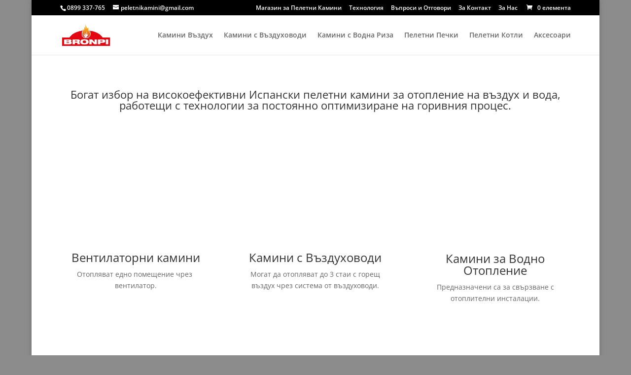

--- FILE ---
content_type: text/html; charset=UTF-8
request_url: https://xn--80ajambalfngfo6b.com/
body_size: 18506
content:
<!DOCTYPE html><html lang="bg-BG"><head><script data-no-optimize="1">var litespeed_docref=sessionStorage.getItem("litespeed_docref");litespeed_docref&&(Object.defineProperty(document,"referrer",{get:function(){return litespeed_docref}}),sessionStorage.removeItem("litespeed_docref"));</script> <meta charset="UTF-8" /><meta http-equiv="X-UA-Compatible" content="IE=edge"><link rel="pingback" href="https://xn--80ajambalfngfo6b.com/xmlrpc.php" /><link rel="preconnect" href="https://fonts.gstatic.com" crossorigin /><meta name='robots' content='index, follow, max-image-preview:large, max-snippet:-1, max-video-preview:-1' /><title>Пелетни Камини BRONPI Испания - Пелетни Камини</title><meta name="description" content="Богат избор на модерни пелетни камини за отоплението на вашият дом. Пелетите са съвременно и икономично възобновяемо био гориво." /><link rel="canonical" href="https://xn--80ajambalfngfo6b.com/" /><meta property="og:locale" content="bg_BG" /><meta property="og:type" content="website" /><meta property="og:title" content="Пелетни Камини BRONPI Испания - Пелетни Камини" /><meta property="og:description" content="Богат избор на модерни пелетни камини за отоплението на вашият дом. Пелетите са съвременно и икономично възобновяемо био гориво." /><meta property="og:url" content="https://xn--80ajambalfngfo6b.com/" /><meta property="og:site_name" content="Пелетни Камини" /><meta property="article:modified_time" content="2017-08-31T18:53:18+00:00" /><meta name="twitter:card" content="summary_large_image" /> <script type="application/ld+json" class="yoast-schema-graph">{"@context":"https://schema.org","@graph":[{"@type":"WebPage","@id":"https://xn--80ajambalfngfo6b.com/","url":"https://xn--80ajambalfngfo6b.com/","name":"Пелетни Камини BRONPI Испания - Пелетни Камини","isPartOf":{"@id":"https://xn--80ajambalfngfo6b.com/#website"},"datePublished":"2017-02-25T18:50:26+00:00","dateModified":"2017-08-31T18:53:18+00:00","description":"Богат избор на модерни пелетни камини за отоплението на вашият дом. Пелетите са съвременно и икономично възобновяемо био гориво.","breadcrumb":{"@id":"https://xn--80ajambalfngfo6b.com/#breadcrumb"},"inLanguage":"bg-BG","potentialAction":[{"@type":"ReadAction","target":["https://xn--80ajambalfngfo6b.com/"]}]},{"@type":"BreadcrumbList","@id":"https://xn--80ajambalfngfo6b.com/#breadcrumb","itemListElement":[{"@type":"ListItem","position":1,"name":"Начало"}]},{"@type":"WebSite","@id":"https://xn--80ajambalfngfo6b.com/#website","url":"https://xn--80ajambalfngfo6b.com/","name":"Пелетни Камини","description":"Продажба и монтаж на пелетни камини и котлета за безупречното ви отопление.","potentialAction":[{"@type":"SearchAction","target":{"@type":"EntryPoint","urlTemplate":"https://xn--80ajambalfngfo6b.com/?s={search_term_string}"},"query-input":{"@type":"PropertyValueSpecification","valueRequired":true,"valueName":"search_term_string"}}],"inLanguage":"bg-BG"}]}</script> <link rel='dns-prefetch' href='//fonts.googleapis.com' /><link rel="alternate" type="application/rss+xml" title="Пелетни Камини &raquo; Поток" href="https://xn--80ajambalfngfo6b.com/feed/" /><link rel="alternate" type="application/rss+xml" title="Пелетни Камини &raquo; поток за коментари" href="https://xn--80ajambalfngfo6b.com/comments/feed/" /><link rel="alternate" title="oEmbed (JSON)" type="application/json+oembed" href="https://xn--80ajambalfngfo6b.com/wp-json/oembed/1.0/embed?url=https%3A%2F%2Fxn--80ajambalfngfo6b.com%2F" /><link rel="alternate" title="oEmbed (XML)" type="text/xml+oembed" href="https://xn--80ajambalfngfo6b.com/wp-json/oembed/1.0/embed?url=https%3A%2F%2Fxn--80ajambalfngfo6b.com%2F&#038;format=xml" /><meta content="Divi v.4.27.5" name="generator"/><style id="litespeed-ccss">:root{--wp--preset--aspect-ratio--square:1;--wp--preset--aspect-ratio--4-3:4/3;--wp--preset--aspect-ratio--3-4:3/4;--wp--preset--aspect-ratio--3-2:3/2;--wp--preset--aspect-ratio--2-3:2/3;--wp--preset--aspect-ratio--16-9:16/9;--wp--preset--aspect-ratio--9-16:9/16;--wp--preset--color--black:#000000;--wp--preset--color--cyan-bluish-gray:#abb8c3;--wp--preset--color--white:#ffffff;--wp--preset--color--pale-pink:#f78da7;--wp--preset--color--vivid-red:#cf2e2e;--wp--preset--color--luminous-vivid-orange:#ff6900;--wp--preset--color--luminous-vivid-amber:#fcb900;--wp--preset--color--light-green-cyan:#7bdcb5;--wp--preset--color--vivid-green-cyan:#00d084;--wp--preset--color--pale-cyan-blue:#8ed1fc;--wp--preset--color--vivid-cyan-blue:#0693e3;--wp--preset--color--vivid-purple:#9b51e0;--wp--preset--gradient--vivid-cyan-blue-to-vivid-purple:linear-gradient(135deg,rgba(6,147,227,1) 0%,rgb(155,81,224) 100%);--wp--preset--gradient--light-green-cyan-to-vivid-green-cyan:linear-gradient(135deg,rgb(122,220,180) 0%,rgb(0,208,130) 100%);--wp--preset--gradient--luminous-vivid-amber-to-luminous-vivid-orange:linear-gradient(135deg,rgba(252,185,0,1) 0%,rgba(255,105,0,1) 100%);--wp--preset--gradient--luminous-vivid-orange-to-vivid-red:linear-gradient(135deg,rgba(255,105,0,1) 0%,rgb(207,46,46) 100%);--wp--preset--gradient--very-light-gray-to-cyan-bluish-gray:linear-gradient(135deg,rgb(238,238,238) 0%,rgb(169,184,195) 100%);--wp--preset--gradient--cool-to-warm-spectrum:linear-gradient(135deg,rgb(74,234,220) 0%,rgb(151,120,209) 20%,rgb(207,42,186) 40%,rgb(238,44,130) 60%,rgb(251,105,98) 80%,rgb(254,248,76) 100%);--wp--preset--gradient--blush-light-purple:linear-gradient(135deg,rgb(255,206,236) 0%,rgb(152,150,240) 100%);--wp--preset--gradient--blush-bordeaux:linear-gradient(135deg,rgb(254,205,165) 0%,rgb(254,45,45) 50%,rgb(107,0,62) 100%);--wp--preset--gradient--luminous-dusk:linear-gradient(135deg,rgb(255,203,112) 0%,rgb(199,81,192) 50%,rgb(65,88,208) 100%);--wp--preset--gradient--pale-ocean:linear-gradient(135deg,rgb(255,245,203) 0%,rgb(182,227,212) 50%,rgb(51,167,181) 100%);--wp--preset--gradient--electric-grass:linear-gradient(135deg,rgb(202,248,128) 0%,rgb(113,206,126) 100%);--wp--preset--gradient--midnight:linear-gradient(135deg,rgb(2,3,129) 0%,rgb(40,116,252) 100%);--wp--preset--font-size--small:13px;--wp--preset--font-size--medium:20px;--wp--preset--font-size--large:36px;--wp--preset--font-size--x-large:42px;--wp--preset--spacing--20:0.44rem;--wp--preset--spacing--30:0.67rem;--wp--preset--spacing--40:1rem;--wp--preset--spacing--50:1.5rem;--wp--preset--spacing--60:2.25rem;--wp--preset--spacing--70:3.38rem;--wp--preset--spacing--80:5.06rem;--wp--preset--shadow--natural:6px 6px 9px rgba(0, 0, 0, 0.2);--wp--preset--shadow--deep:12px 12px 50px rgba(0, 0, 0, 0.4);--wp--preset--shadow--sharp:6px 6px 0px rgba(0, 0, 0, 0.2);--wp--preset--shadow--outlined:6px 6px 0px -3px rgba(255, 255, 255, 1), 6px 6px rgba(0, 0, 0, 1);--wp--preset--shadow--crisp:6px 6px 0px rgba(0, 0, 0, 1)}:root{--wp--style--global--content-size:823px;--wp--style--global--wide-size:1080px}:where(body){margin:0}body{padding-top:0;padding-right:0;padding-bottom:0;padding-left:0}:root{--woocommerce:#720eec;--wc-green:#7ad03a;--wc-red:#a00;--wc-orange:#ffba00;--wc-blue:#2ea2cc;--wc-primary:#720eec;--wc-primary-text:#fcfbfe;--wc-secondary:#e9e6ed;--wc-secondary-text:#515151;--wc-highlight:#958e09;--wc-highligh-text:white;--wc-content-bg:#fff;--wc-subtext:#767676;--wc-form-border-color:rgba(32, 7, 7, 0.8);--wc-form-border-radius:4px;--wc-form-border-width:1px}@media only screen and (max-width:768px){:root{--woocommerce:#720eec;--wc-green:#7ad03a;--wc-red:#a00;--wc-orange:#ffba00;--wc-blue:#2ea2cc;--wc-primary:#720eec;--wc-primary-text:#fcfbfe;--wc-secondary:#e9e6ed;--wc-secondary-text:#515151;--wc-highlight:#958e09;--wc-highligh-text:white;--wc-content-bg:#fff;--wc-subtext:#767676;--wc-form-border-color:rgba(32, 7, 7, 0.8);--wc-form-border-radius:4px;--wc-form-border-width:1px}}:root{--woocommerce:#720eec;--wc-green:#7ad03a;--wc-red:#a00;--wc-orange:#ffba00;--wc-blue:#2ea2cc;--wc-primary:#720eec;--wc-primary-text:#fcfbfe;--wc-secondary:#e9e6ed;--wc-secondary-text:#515151;--wc-highlight:#958e09;--wc-highligh-text:white;--wc-content-bg:#fff;--wc-subtext:#767676;--wc-form-border-color:rgba(32, 7, 7, 0.8);--wc-form-border-radius:4px;--wc-form-border-width:1px}a,body,div,h2,h3,h4,html,img,li,p,span,ul{margin:0;padding:0;border:0;outline:0;font-size:100%;-ms-text-size-adjust:100%;-webkit-text-size-adjust:100%;vertical-align:baseline;background:#fff0}body{line-height:1}ul{list-style:none}:focus{outline:0}article,header,nav{display:block}body{font-family:Open Sans,Arial,sans-serif;font-size:14px;color:#666;background-color:#fff;line-height:1.7em;font-weight:500;-webkit-font-smoothing:antialiased;-moz-osx-font-smoothing:grayscale}body.et_cover_background{background-size:cover!important;background-position:top!important;background-repeat:no-repeat!important;background-attachment:fixed}a{color:#2ea3f2}a{text-decoration:none}p{padding-bottom:1em}p:not(.has-background):last-of-type{padding-bottom:0}h2,h3,h4{color:#333;padding-bottom:10px;line-height:1em;font-weight:500}h2 a,h4 a{color:inherit}h2{font-size:26px}h3{font-size:22px}h4{font-size:18px}img{max-width:100%;height:auto}#main-content{background-color:#fff}.container{width:80%;max-width:1080px;margin:auto;position:relative}.page.et_pb_pagebuilder_layout #main-content{background-color:#fff0}@media (max-width:980px){#page-container{padding-top:80px}}*{-webkit-box-sizing:border-box;box-sizing:border-box}#et-info-email:before,#et-info-phone:before,.et-cart-info span:before,.et_pb_button:after,.et_pb_promo_button:after,.mobile_menu_bar:before{font-family:ETmodules!important;speak:none;font-style:normal;font-weight:400;-webkit-font-feature-settings:normal;font-feature-settings:normal;font-variant:normal;text-transform:none;line-height:1;-webkit-font-smoothing:antialiased;-moz-osx-font-smoothing:grayscale;text-shadow:0 0;direction:ltr}.et-pb-icon{content:attr(data-icon)}.et-pb-icon{font-family:ETmodules;speak:none;font-weight:400;-webkit-font-feature-settings:normal;font-feature-settings:normal;font-variant:normal;text-transform:none;line-height:1;-webkit-font-smoothing:antialiased;font-size:96px;font-style:normal;display:inline-block;-webkit-box-sizing:border-box;box-sizing:border-box;direction:ltr}.et_pb_button{font-size:20px;font-weight:500;padding:.3em 1em;line-height:1.7em!important;background-color:#fff0;background-size:cover;background-position:50%;background-repeat:no-repeat;border:2px solid;border-radius:3px}.et_pb_button{position:relative}.et_pb_button:after,.et_pb_button:before{font-size:32px;line-height:1em;content:"5";opacity:0;position:absolute;margin-left:-1em;text-transform:none;-webkit-font-feature-settings:"kern"off;font-feature-settings:"kern"off;font-variant:none;font-style:normal;font-weight:400;text-shadow:none}.et_pb_button:before{display:none}.et_pb_column_1_3 h4{font-size:18px}.et_pb_bg_layout_dark,.et_pb_bg_layout_dark h2{color:#fff!important}.et_pb_module.et_pb_text_align_left{text-align:left}.et_pb_module.et_pb_text_align_center{text-align:center}.clearfix:after{visibility:hidden;display:block;font-size:0;content:" ";clear:both;height:0}.et_builder_inner_content{position:relative;z-index:1}.et_pb_css_mix_blend_mode_passthrough{mix-blend-mode:unset!important}.et_pb_module{position:relative;background-size:cover;background-position:50%;background-repeat:no-repeat}.et_parallax_bg_wrap{overflow:hidden;position:absolute;top:0;right:0;bottom:0;left:0}.et_parallax_bg{background-repeat:no-repeat;background-position:top;background-size:cover;position:absolute;bottom:0;left:0;width:100%;height:100%;display:block}.et_pb_module{-webkit-animation-timing-function:linear;animation-timing-function:linear;-webkit-animation-duration:.2s;animation-duration:.2s}.et-waypoint:not(.et_pb_counters){opacity:0}@media (min-width:981px){.et_pb_section div.et_pb_row .et_pb_column .et_pb_module:last-child{margin-bottom:0}}@media (max-width:980px){.et_pb_column .et_pb_module{margin-bottom:30px}.et_pb_row .et_pb_column .et_pb_module:last-child{margin-bottom:0}}@media (min-width:981px){.et_pb_gutters3 .et_pb_column{margin-right:5.5%}.et_pb_gutters3 .et_pb_column_4_4{width:100%}.et_pb_gutters3 .et_pb_column_4_4 .et_pb_module{margin-bottom:2.75%}.et_pb_gutters3 .et_pb_column_1_3{width:29.6667%}.et_pb_gutters3 .et_pb_column_1_3 .et_pb_module{margin-bottom:9.27%}}#et-secondary-menu li,#top-menu li{word-wrap:break-word}.mobile_menu_bar:before,.mobile_menu_bar:after{color:#2EA3F2}.container{text-align:left;position:relative}.et_header_style_left #et-top-navigation{padding-top:33px}.et_header_style_left #et-top-navigation nav>ul>li>a{padding-bottom:33px}.et_header_style_left .logo_container{position:absolute;height:100%;width:100%}.et_header_style_left #et-top-navigation .mobile_menu_bar{padding-bottom:24px}#logo{width:auto;margin-bottom:0;max-height:54%;display:inline-block;float:none;vertical-align:middle;-webkit-transform:translate3d(0,0,0)}span.logo_helper{display:inline-block;height:100%;vertical-align:middle;width:0}#top-menu-nav,#top-menu{line-height:0}#et-top-navigation{font-weight:600}.et-cart-info span:before{content:"";margin-right:10px;position:relative}nav#top-menu-nav,#top-menu{float:left}#top-menu li{display:inline-block;font-size:14px;padding-right:22px}#top-menu>li:last-child{padding-right:0}#top-menu a{color:rgb(0 0 0/.6);text-decoration:none;display:block;position:relative}.container.et_menu_container{z-index:99}.et-cart-info{color:inherit}#et-top-navigation{float:right}#et_mobile_nav_menu{float:right;display:none}.mobile_menu_bar{position:relative;display:block;line-height:0}.mobile_menu_bar:before{content:"a";font-size:32px;left:0;position:relative;top:0}.mobile_nav .select_page{display:none}@media all and (max-width:980px){.et_non_fixed_nav #page-container{padding-top:0}#top-menu{display:none}#et-top-navigation{margin-right:0}.et_header_style_left #et-top-navigation{padding-top:24px;display:block}.et_header_style_left #logo{max-width:50%}#et_mobile_nav_menu{display:block}}@media all and (max-width:767px){#et-top-navigation{margin-right:0}}@media all and (max-width:479px){#et-top-navigation{margin-right:0}}#main-header{line-height:23px;font-weight:500;top:0;background-color:#fff;width:100%;-webkit-box-shadow:0 1px 0 rgb(0 0 0/.1);box-shadow:0 1px 0 rgb(0 0 0/.1);position:relative;z-index:99999}.nav li{position:relative;line-height:1em}.mobile_menu_bar{position:relative;display:block;line-height:0}.mobile_menu_bar:before{content:"a";font-size:32px;position:relative;left:0;top:0}.mobile_nav .select_page{display:none}#et-secondary-menu li{word-wrap:break-word}#top-header{background-color:#2EA3F2}#top-header{font-size:12px;line-height:13px;z-index:100000;color:#fff}#top-header a,#top-header a{color:#fff}#top-header .container{padding-top:.75em;font-weight:600}#top-header,#top-header .container,#top-header #et-info{line-height:1em}#et-info{float:left}#et-info-phone,#et-info-email{position:relative}#et-info-phone:before{content:"";position:relative;top:2px;margin-right:2px}#et-info-phone{margin-right:13px}#et-info-email:before{content:"";margin-right:4px}#et-secondary-menu{float:right}#et-info,#et-secondary-menu>ul>li a{padding-bottom:.75em;display:block}#et-secondary-nav,#et-secondary-nav li{display:inline-block}#et-secondary-nav li{margin-right:15px}#et-secondary-nav>li:last-child{margin-right:0}#et-secondary-nav li{position:relative;text-align:right}#top-header .et-cart-info{margin-left:15px}@media all and (max-width:980px){#top-header .container{padding-top:0}#et-info{padding-top:.75em}#et-secondary-nav,#et-secondary-menu{display:none!important}#top-header .et-cart-info{margin-left:0}}@media all and (max-width:767px){#et-info,#et-secondary-menu{text-align:center;display:block;float:none}.et_secondary_nav_two_panels #et-secondary-menu{margin-top:12px}}.et-social-icon span{display:none}.et_boxed_layout #page-container{-webkit-box-shadow:0 0 10px 0 rgb(0 0 0/.2);box-shadow:0 0 10px 0 rgb(0 0 0/.2)}.et_boxed_layout #page-container,.et_boxed_layout #page-container .container,.et_boxed_layout #page-container .et_pb_row{width:90%;max-width:1200px;margin:auto}.et_pb_scroll_top.et-pb-icon{text-align:center;background:rgb(0 0 0/.4);text-decoration:none;position:fixed;z-index:99999;bottom:125px;right:0;-webkit-border-top-left-radius:5px;-webkit-border-bottom-left-radius:5px;-moz-border-radius-topleft:5px;-moz-border-radius-bottomleft:5px;border-top-left-radius:5px;border-bottom-left-radius:5px;display:none;font-size:30px;padding:5px;color:#fff}.et_pb_scroll_top:before{content:"2"}.et_pb_section{position:relative;background-color:#fff;background-position:50%;background-size:100%;background-size:cover}.et_pb_fullwidth_section{padding:0}@media (min-width:981px){.et_pb_section{padding:4%0}.et_pb_fullwidth_section{padding:0}}@media (max-width:980px){.et_pb_section{padding:50px 0}.et_pb_fullwidth_section{padding:0}}.et_pb_row{width:80%;max-width:1080px;margin:auto;position:relative}.et_pb_row:after{content:"";display:block;clear:both;visibility:hidden;line-height:0;height:0;width:0}.et_pb_column{float:left;background-size:cover;background-position:50%;position:relative;z-index:2;min-height:1px}.et_pb_row .et_pb_column.et-last-child,.et_pb_row .et_pb_column:last-child{margin-right:0!important}.et_pb_column,.et_pb_row{background-size:cover;background-position:50%;background-repeat:no-repeat}@media (min-width:981px){.et_pb_row{padding:2%0}.et_pb_row .et_pb_column.et-last-child,.et_pb_row .et_pb_column:last-child{margin-right:0!important}}@media (max-width:980px){.et_pb_row{max-width:1080px}.et_pb_row{padding:30px 0}.et_pb_column{width:100%;margin-bottom:30px}.et_pb_row .et_pb_column.et-last-child,.et_pb_row .et_pb_column:last-child{margin-bottom:0}}@media (max-width:479px){.et_pb_column{width:100%!important}}.et_pb_text{word-wrap:break-word}.et_pb_text>:last-child{padding-bottom:0}.et_pb_text_inner{position:relative}.et_pb_blurb_content{max-width:550px;margin:0 auto;position:relative;text-align:center;word-wrap:break-word;width:100%}.et_pb_blurb.et_pb_text_align_center .et_pb_blurb_content .et_pb_blurb_container{text-align:center}.et_pb_blurb_content p:last-of-type{padding-bottom:0}.et_pb_blurb .et_pb_module_header a,.et_pb_blurb h4 a{text-decoration:none}.et_pb_blurb .et_pb_image_wrap{display:block;margin:auto}.et_pb_main_blurb_image img{border-radius:inherit}.et_pb_main_blurb_image{display:inline-block;margin-bottom:30px;line-height:0;max-width:100%}.et_pb_promo{padding:40px 60px;text-align:center}.et_pb_promo_description{padding-bottom:20px;position:relative}.et_pb_promo_button{display:inline-block;color:inherit}@media (max-width:767px){.et_pb_promo{padding:40px}}@media (max-width:479px){.et_pb_promo{padding:40px}}.et_pb_slider.et_pb_post_slider{background-position:50%;background-size:cover}.et_pb_post_slider .et_pb_slide{background-repeat:no-repeat}.et_pb_fullwidth_post_slider.et_pb_slider .et_pb_container{width:80%;max-width:1080px}.et_pb_slider .et_pb_container{width:100%;margin:0 auto;position:relative;z-index:2}.et_pb_slides .et_pb_container{display:table;table-layout:fixed}.et_pb_slides .et_pb_slider_container_inner{display:table-cell;width:100%;vertical-align:middle}.et_pb_slide_content{font-size:14px;font-weight:400;color:#333}.et_pb_bg_layout_dark .et_pb_slide_content{color:#fff}.et_pb_slide_description{word-wrap:break-word}.et_pb_bg_layout_dark .et_pb_slide_description{text-shadow:0 1px 3px rgb(0 0 0/.3)}.et_pb_slide_description{padding:16% 8%;width:auto;margin:auto}.et_pb_slide_description .et_pb_slide_title{font-weight:300;margin-top:0;font-size:46px}.et_pb_slider_with_overlay .et_pb_slide_overlay_container{position:absolute;width:100%;height:100%;left:0;top:0;z-index:1}@media (max-width:980px){.et_pb_slide_description h2.et_pb_slide_title{font-size:26px;font-weight:500}.et_pb_slide_description .et_pb_slide_title{font-weight:500}.et_pb_slide_content{font-size:13px;font-weight:400}.et_pb_slide_description{text-align:center}}@media (max-width:767px){.et_pb_slide_content{font-size:12px}.et_pb_slider.et_pb_module .et_pb_slides .et_pb_slide_content{font-size:14px}.et_pb_slide_description h2.et_pb_slide_title{font-size:24px}.et_pb_slider.et_pb_module .et_pb_slides .et_pb_slide_description h2.et_pb_slide_title{font-size:20px}.et_pb_slide_description{text-align:center}}@media (max-width:479px){.et_pb_slide_description h2.et_pb_slide_title{font-size:20px}.et_pb_slide_content{font-weight:400;font-size:10px;display:block}}.et_pb_slider{position:relative;overflow:hidden}.et_pb_slide{padding:0 6%;background-size:cover;background-position:50%;background-repeat:no-repeat}.et_pb_slider .et_pb_slide{display:none;float:left;margin-right:-100%;position:relative;width:100%;text-align:center;list-style:none!important;background-position:50%;background-size:100%;background-size:cover}.et_pb_slider .et_pb_slide:first-child{display:list-item}.et_pb_slides:after{content:"";display:block;clear:both;visibility:hidden;line-height:0;height:0;width:0}body.custom-background{background-color:#8c8c8c}body{font-size:14px}.et_pb_slide_content{font-size:15px}.mobile_menu_bar:before,.mobile_menu_bar:after{color:#000}a{color:#000}.et_secondary_nav_enabled #page-container #top-header{background-color:#000000!important}@media only screen and (min-width:1350px){.et_pb_row{padding:27px 0}.et_pb_section{padding:54px 0}.et_pb_fullwidth_section{padding:0}}.et_pb_blurb h4{font-size:13px}@media none{ul{box-sizing:border-box}.entry-content{counter-reset:footnotes}:root{--wp--preset--font-size--normal:16px;--wp--preset--font-size--huge:42px}html :where(img[class*=wp-image-]){height:auto;max-width:100%}}.et_pb_blurb_0.et_pb_blurb .et_pb_module_header,.et_pb_blurb_0.et_pb_blurb .et_pb_module_header a,.et_pb_blurb_1.et_pb_blurb .et_pb_module_header,.et_pb_blurb_1.et_pb_blurb .et_pb_module_header a,.et_pb_blurb_2.et_pb_blurb .et_pb_module_header,.et_pb_blurb_2.et_pb_blurb .et_pb_module_header a{font-size:24px}.et_pb_blurb_0 .et_pb_main_blurb_image .et_pb_image_wrap,.et_pb_blurb_1 .et_pb_main_blurb_image .et_pb_image_wrap,.et_pb_blurb_2 .et_pb_main_blurb_image .et_pb_image_wrap{max-width:none}.et_pb_cta_0.et_pb_promo,.et_pb_cta_1.et_pb_promo{background-image:linear-gradient(180deg,#2b87da 0%,#29c4a9 100%);background-color:#000}.et_pb_fullwidth_post_slider_0{background-color:#2ea3f2}.et_pb_fullwidth_post_slider_0.et_pb_slider{color:#2c2c2c;letter-spacing:.05em;text-shadow:2px 2px 0#2e2e2e,3px 3px 0 rgb(0 0 0/.2)}@media only screen and (min-width:981px){.et_pb_cta_0,.et_pb_row_4,.et_pb_cta_1{display:none!important}}@media only screen and (min-width:768px) and (max-width:980px){.et_pb_cta_0,.et_pb_row_4,.et_pb_cta_1{display:none!important}}@media only screen and (max-width:767px){.et_pb_blurb_0,.et_pb_section_1{display:none!important}}</style><link rel="preload" data-asynced="1" data-optimized="2" as="style" onload="this.onload=null;this.rel='stylesheet'" href="https://xn--80ajambalfngfo6b.com/wp-content/litespeed/ucss/f244996e4a95ae9b015b7969d1ca91e9.css?ver=82b33" /><script type="litespeed/javascript">!function(a){"use strict";var b=function(b,c,d){function e(a){return h.body?a():void setTimeout(function(){e(a)})}function f(){i.addEventListener&&i.removeEventListener("load",f),i.media=d||"all"}var g,h=a.document,i=h.createElement("link");if(c)g=c;else{var j=(h.body||h.getElementsByTagName("head")[0]).childNodes;g=j[j.length-1]}var k=h.styleSheets;i.rel="stylesheet",i.href=b,i.media="only x",e(function(){g.parentNode.insertBefore(i,c?g:g.nextSibling)});var l=function(a){for(var b=i.href,c=k.length;c--;)if(k[c].href===b)return a();setTimeout(function(){l(a)})};return i.addEventListener&&i.addEventListener("load",f),i.onloadcssdefined=l,l(f),i};"undefined"!=typeof exports?exports.loadCSS=b:a.loadCSS=b}("undefined"!=typeof global?global:this);!function(a){if(a.loadCSS){var b=loadCSS.relpreload={};if(b.support=function(){try{return a.document.createElement("link").relList.supports("preload")}catch(b){return!1}},b.poly=function(){for(var b=a.document.getElementsByTagName("link"),c=0;c<b.length;c++){var d=b[c];"preload"===d.rel&&"style"===d.getAttribute("as")&&(a.loadCSS(d.href,d,d.getAttribute("media")),d.rel=null)}},!b.support()){b.poly();var c=a.setInterval(b.poly,300);a.addEventListener&&a.addEventListener("load",function(){b.poly(),a.clearInterval(c)}),a.attachEvent&&a.attachEvent("onload",function(){a.clearInterval(c)})}}}(this);</script><link rel="preload" as="image" href="/wp-content/uploads/bronpi-logo.png"><link rel="preload" as="image" href="/wp-content/uploads/venetilation.jpg"><link rel="preload" as="image" href="/wp-content/uploads/kalaizacia.jpg"><link rel="preload" as="image" href="/wp-content/uploads/vodno.jpg"><link rel="preload" as="image" href="https://xn--80ajambalfngfo6b.com/wp-content/uploads/bronpi-logo.png"> <script type="litespeed/javascript" data-src="https://xn--80ajambalfngfo6b.com/wp-includes/js/jquery/jquery.min.js?ver=3.7.1" id="jquery-core-js"></script> <link rel="https://api.w.org/" href="https://xn--80ajambalfngfo6b.com/wp-json/" /><link rel="alternate" title="JSON" type="application/json" href="https://xn--80ajambalfngfo6b.com/wp-json/wp/v2/pages/41" /><link rel="EditURI" type="application/rsd+xml" title="RSD" href="https://xn--80ajambalfngfo6b.com/xmlrpc.php?rsd" /><meta name="generator" content="WordPress 6.9" /><meta name="generator" content="WooCommerce 10.4.3" /><link rel='shortlink' href='https://xn--80ajambalfngfo6b.com/' /><meta name="viewport" content="width=device-width, initial-scale=1.0, maximum-scale=1.0, user-scalable=0" />	<noscript><style>.woocommerce-product-gallery{ opacity: 1 !important; }</style></noscript></head><body class="home wp-singular page-template-default page page-id-41 custom-background wp-theme-Divi theme-Divi woocommerce-no-js et_pb_button_helper_class et_non_fixed_nav et_show_nav et_secondary_nav_enabled et_secondary_nav_two_panels et_primary_nav_dropdown_animation_fade et_secondary_nav_dropdown_animation_fade et_header_style_left et_pb_footer_columns3 et_boxed_layout et_cover_background et_pb_gutter windows et_pb_gutters3 et_pb_pagebuilder_layout et_no_sidebar et_divi_theme et-db"><div id="page-container"><div id="top-header"><div class="container clearfix"><div id="et-info">
<span id="et-info-phone">0899 337-765</span>
<a href="mailto:peletnikamini@gmail.com"><span id="et-info-email">peletnikamini@gmail.com</span></a></div><div id="et-secondary-menu"><ul id="et-secondary-nav" class="menu"><li class="menu-item menu-item-type-custom menu-item-object-custom current-menu-item current_page_item menu-item-194"><a href="/" aria-current="page">Магазин за Пелетни Камини</a></li><li class="menu-item menu-item-type-post_type menu-item-object-page menu-item-1074"><a href="https://xn--80ajambalfngfo6b.com/%d1%82%d0%b5%d1%85%d0%bd%d0%be%d0%bb%d0%be%d0%b3%d0%b8%d1%8f/">Технология</a></li><li class="menu-item menu-item-type-post_type menu-item-object-page menu-item-465"><a href="https://xn--80ajambalfngfo6b.com/%d0%b2%d1%8a%d0%bf%d1%80%d0%be%d1%81%d0%b8-%d0%b8-%d0%be%d1%82%d0%b3%d0%be%d0%b2%d0%be%d1%80%d0%b8/">Въпроси и Отговори</a></li><li class="menu-item menu-item-type-post_type menu-item-object-page menu-item-193"><a href="https://xn--80ajambalfngfo6b.com/%d0%b7%d0%b0-%d0%ba%d0%be%d0%bd%d1%82%d0%b0%d0%ba%d1%82/">За Контакт</a></li><li class="menu-item menu-item-type-post_type menu-item-object-page menu-item-1075"><a href="https://xn--80ajambalfngfo6b.com/%d0%b7%d0%b0-%d0%bd%d0%b0%d1%81/">За Нас</a></li></ul><a href="https://xn--80ajambalfngfo6b.com" class="et-cart-info">
<span>0 елемента</span>
</a></div></div></div><header id="main-header" data-height-onload="66"><div class="container clearfix et_menu_container"><div class="logo_container">
<span class="logo_helper"></span>
<a href="https://xn--80ajambalfngfo6b.com/">
<img src="/wp-content/uploads/bronpi-logo.png" width="225" height="100" alt="Пелетни Камини" id="logo" data-height-percentage="54" fetchpriority="high" decoding="sync"/>
</a></div><div id="et-top-navigation" data-height="66" data-fixed-height="40"><nav id="top-menu-nav"><ul id="top-menu" class="nav"><li id="menu-item-474" class="menu-item menu-item-type-post_type menu-item-object-page menu-item-474"><a href="https://xn--80ajambalfngfo6b.com/%d0%b7%d0%b0-%d0%b2%d1%8a%d0%b7%d0%b4%d1%83%d1%88%d0%bd%d0%be-%d0%be%d1%82%d0%be%d0%bf%d0%bb%d0%b5%d0%bd%d0%b8%d0%b5/">Камини Въздух</a></li><li id="menu-item-471" class="menu-item menu-item-type-post_type menu-item-object-page menu-item-471"><a href="https://xn--80ajambalfngfo6b.com/%d0%ba%d0%b0%d0%bc%d0%b8%d0%bd%d0%b8-%d1%81-%d0%b2%d1%8a%d0%b7%d0%b4%d1%83%d1%85%d0%be%d0%b2%d0%be%d0%b4%d0%b8/">Камини с Въздуховоди</a></li><li id="menu-item-480" class="menu-item menu-item-type-post_type menu-item-object-page menu-item-480"><a href="https://xn--80ajambalfngfo6b.com/%d0%ba%d0%b0%d0%bc%d0%b8%d0%bd%d0%b8-%d1%81-%d0%b2%d0%be%d0%b4%d0%bd%d0%b0-%d1%80%d0%b8%d0%b7%d0%b0/">Камини с Водна Риза</a></li><li id="menu-item-1072" class="menu-item menu-item-type-post_type menu-item-object-page menu-item-1072"><a href="https://xn--80ajambalfngfo6b.com/%d0%bf%d0%b5%d0%bb%d0%b5%d1%82%d0%bd%d0%b8-%d0%bf%d0%b5%d1%87%d0%ba%d0%b8/">Пелетни Печки</a></li><li id="menu-item-1073" class="menu-item menu-item-type-post_type menu-item-object-page menu-item-1073"><a href="https://xn--80ajambalfngfo6b.com/%d0%bf%d0%b5%d0%bb%d0%b5%d1%82%d0%bd%d0%b8-%d0%ba%d0%be%d1%82%d0%bb%d0%b8/">Пелетни Котли</a></li><li id="menu-item-161" class="menu-item menu-item-type-post_type menu-item-object-page menu-item-161"><a href="https://xn--80ajambalfngfo6b.com/%d0%b0%d0%ba%d1%81%d0%b5%d1%81%d0%be%d0%b0%d1%80%d0%b8/">Аксесоари</a></li></ul></nav><div id="et_mobile_nav_menu"><div class="mobile_nav closed">
<span class="select_page">Изберете страница</span>
<span class="mobile_menu_bar mobile_menu_bar_toggle"></span></div></div></div></div></header><div id="et-main-area"><div id="main-content"><article id="post-41" class="post-41 page type-page status-publish hentry"><div class="entry-content"><div class="et-l et-l--post"><div class="et_builder_inner_content et_pb_gutters3"><div class="et_pb_section et_pb_section_0 et_section_regular" ><div class="et_pb_row et_pb_row_0"><div class="et_pb_column et_pb_column_4_4 et_pb_column_0  et_pb_css_mix_blend_mode_passthrough et-last-child"><div class="et_pb_module et_pb_text et_pb_text_0  et_pb_text_align_left et_pb_bg_layout_light"><div class="et_pb_text_inner"><h3 style="text-align: center;">Богат избор на високоефективни Испански пелетни камини за отопление на въздух и вода, работещи с технологии за постоянно оптимизиране на горивния процес.</h3></div></div></div></div><div class="et_pb_row et_pb_row_1"><div class="et_pb_column et_pb_column_1_3 et_pb_column_1  et_pb_css_mix_blend_mode_passthrough"><div class="et_pb_module et_pb_blurb et_pb_blurb_0  et_pb_text_align_center  et_pb_blurb_position_top et_pb_bg_layout_light"><div class="et_pb_blurb_content"><div class="et_pb_main_blurb_image"><a href="/за-въздушно-отопление/"><span class="et_pb_image_wrap et_pb_only_image_mode_wrap"><img decoding="sync" width="200" height="200" src="/wp-content/uploads/venetilation.jpg" alt="Вентилационно Отопление" srcset="https://xn--80ajambalfngfo6b.com/wp-content/uploads/venetilation.jpg 200w, https://xn--80ajambalfngfo6b.com/wp-content/uploads/venetilation-100x100.jpg 100w" sizes="(max-width: 200px) 100vw, 200px" class="et-waypoint et_pb_animation_top et_pb_animation_top_tablet et_pb_animation_top_phone wp-image-84" fetchpriority="high"/></span></a></div><div class="et_pb_blurb_container"><h4 class="et_pb_module_header"><a href="/за-въздушно-отопление/">Вентилаторни камини</a></h4><div class="et_pb_blurb_description"><p>Отопляват едно помещение чрез  вентилатор.</p></div></div></div></div></div><div class="et_pb_column et_pb_column_1_3 et_pb_column_2  et_pb_css_mix_blend_mode_passthrough"><div class="et_pb_module et_pb_blurb et_pb_blurb_1  et_pb_text_align_center  et_pb_blurb_position_top et_pb_bg_layout_light"><div class="et_pb_blurb_content"><div class="et_pb_main_blurb_image"><a href="/камини-с-въздуховоди/"><span class="et_pb_image_wrap et_pb_only_image_mode_wrap"><img decoding="sync" width="200" height="200" src="/wp-content/uploads/kalaizacia.jpg" alt="" srcset="https://xn--80ajambalfngfo6b.com/wp-content/uploads/kalaizacia.jpg 200w, https://xn--80ajambalfngfo6b.com/wp-content/uploads/kalaizacia-100x100.jpg 100w" sizes="(max-width: 200px) 100vw, 200px" class="et-waypoint et_pb_animation_top et_pb_animation_top_tablet et_pb_animation_top_phone wp-image-85" fetchpriority="high"/></span></a></div><div class="et_pb_blurb_container"><h4 class="et_pb_module_header"><a href="/камини-с-въздуховоди/">Камини с Въздуховоди</a></h4><div class="et_pb_blurb_description"><p>Могат да отопляват до 3 стаи с горещ въздух чрез система от въздуховоди.</p></div></div></div></div></div><div class="et_pb_column et_pb_column_1_3 et_pb_column_3  et_pb_css_mix_blend_mode_passthrough et-last-child"><div class="et_pb_module et_pb_blurb et_pb_blurb_2  et_pb_text_align_center  et_pb_blurb_position_top et_pb_bg_layout_light"><div class="et_pb_blurb_content"><div class="et_pb_main_blurb_image"><a href="/камини-с-водна-риза/"><span class="et_pb_image_wrap et_pb_only_image_mode_wrap"><img decoding="sync" width="200" height="202" src="/wp-content/uploads/vodno.jpg" alt="" srcset="https://xn--80ajambalfngfo6b.com/wp-content/uploads/vodno.jpg 200w, https://xn--80ajambalfngfo6b.com/wp-content/uploads/vodno-100x100.jpg 100w" sizes="(max-width: 200px) 100vw, 200px" class="et-waypoint et_pb_animation_top et_pb_animation_top_tablet et_pb_animation_top_phone wp-image-86" fetchpriority="high"/></span></a></div><div class="et_pb_blurb_container"><h4 class="et_pb_module_header"><a href="/камини-с-водна-риза/">Камини за Водно Отопление</a></h4><div class="et_pb_blurb_description"><p>Предназначени са за свързване с отоплителни инсталации.</p></div></div></div></div></div></div><div class="et_pb_row et_pb_row_2"><div class="et_pb_column et_pb_column_4_4 et_pb_column_4  et_pb_css_mix_blend_mode_passthrough et-last-child"><div class="et_pb_module et_pb_cta_0 et_hover_enabled et_pb_promo  et_pb_text_align_center et_pb_bg_layout_dark"><div class="et_pb_promo_description"><h2 class="et_pb_module_header">Свържете се с нас по телефона</h2></div><div class="et_pb_button_wrapper"><a class="et_pb_button et_pb_promo_button" href="tel://+359888634252">обадете се сега на (888) 634-252</a></div></div></div></div></div><div class="et_pb_section et_pb_section_1 et_pb_fullwidth_section et_section_regular" ><div class="et_pb_module et_pb_fullwidth_post_slider et_pb_fullwidth_post_slider_0 et_pb_slider et_pb_post_slider et_pb_post_slider_image_background et_pb_slider_parallax et_slider_auto et_slider_speed_7000 et_slider_auto_ignore_hover et_pb_slider_with_overlay"><div class="et_pb_slides"><div class="et_pb_slide et_pb_bg_layout_dark et_pb_post_slide-290"  style="background-image: url(https://xn--80ajambalfngfo6b.com/wp-content/uploads/reyna-hydro-featured.jpg);"><div class="et_parallax_bg_wrap"><div class="et_parallax_bg
" style="background-image: url(https://xn--80ajambalfngfo6b.com/wp-content/uploads/reyna-hydro-featured.jpg);"></div></div><div class="et_pb_slide_overlay_container"></div><div class="et_pb_container clearfix"><div class="et_pb_slider_container_inner"><div class="et_pb_slide_description"><h2 class="et_pb_slide_title"><a href="https://xn--80ajambalfngfo6b.com/%d1%80%d0%b5%d0%b9%d0%bd%d0%b0-%d1%85%d0%b8%d0%b4%d1%80%d0%be-%d0%bf%d0%b5%d0%bb%d0%b5%d1%82%d0%bd%d0%b0-%d0%ba%d0%b0%d0%bc%d0%b8%d0%bd%d0%b0-%d1%81-%d0%b2%d0%be%d0%b4%d0%bd%d0%b0-%d1%80%d0%b8%d0%b7/">Рейна Хидро &#8211; пелетна камина с водна риза 16 kW</a></h2><div class="et_pb_slide_content
"><div>Пелетната камина с водна риза Рейна Хидро е подходяща за отопление на жилища до 135 кв. м. С вградената автоматизация, камината ще се грижи за комфорта във вашия дом с минимална поддръжка. Благодарение на иновативните си технологии и висококачествени материали, Рейна...</div></div></div></div></div></div><div class="et_pb_slide et_pb_bg_layout_dark et_pb_post_slide-281"  style="background-image: url(https://xn--80ajambalfngfo6b.com/wp-content/uploads/dama-hydro-featured.jpg);"><div class="et_parallax_bg_wrap"><div class="et_parallax_bg
" style="background-image: url(https://xn--80ajambalfngfo6b.com/wp-content/uploads/dama-hydro-featured.jpg);"></div></div><div class="et_pb_slide_overlay_container"></div><div class="et_pb_container clearfix"><div class="et_pb_slider_container_inner"><div class="et_pb_slide_description"><h2 class="et_pb_slide_title"><a href="https://xn--80ajambalfngfo6b.com/%d0%bf%d0%b5%d0%bb%d0%b5%d1%82%d0%bd%d0%b0-%d0%ba%d0%b0%d0%bc%d0%b8%d0%bd%d0%b0-%d0%b4%d0%b0%d0%bc%d0%b0-%d1%85%d0%b8%d0%b4%d1%80%d0%be/">Дама Хидро &#8211; пелетна камина с водна риза 16 kW</a></h2><div class="et_pb_slide_content
"><div>Пелетната камина с водна риза Дама е подходяща за отопление на жилища до 135 кв. м. С вградената автоматизация, камината ще се грижи за комфорта във вашия дом с минимална поддръжка. Благодарение на иновативните си технологии и висококачествени материали, Дама ще ви...</div></div></div></div></div></div><div class="et_pb_slide et_pb_bg_layout_dark et_pb_post_slide-385"  style="background-image: url(https://xn--80ajambalfngfo6b.com/wp-content/uploads/nina-air-featured.jpg);"><div class="et_parallax_bg_wrap"><div class="et_parallax_bg
" style="background-image: url(https://xn--80ajambalfngfo6b.com/wp-content/uploads/nina-air-featured.jpg);"></div></div><div class="et_pb_slide_overlay_container"></div><div class="et_pb_container clearfix"><div class="et_pb_slider_container_inner"><div class="et_pb_slide_description"><h2 class="et_pb_slide_title"><a href="https://xn--80ajambalfngfo6b.com/%d0%bd%d0%b8%d0%bd%d0%b0-%d0%b2%d1%8a%d0%b7%d0%b4%d1%83%d1%85-%d0%bf%d0%b5%d0%bb%d0%b5%d1%82%d0%bd%d0%b0-%d0%ba%d0%b0%d0%bc%d0%b8%d0%bd%d0%b0-%d0%b7%d0%b0-%d0%b2%d1%8a%d0%b7%d0%b4%d1%83%d1%88%d0%bd/">Нина Въздух &#8211; ъглова пелетна камина за въздушно отопление 8 kW</a></h2><div class="et_pb_slide_content
"><div>Пелетната камина Нина е проектирана да отоплява помещения до 75 кв. м. С богатата гама цветове, камината е подходяща за всеки ъгъл. Технически Параметри Максимална Мощност: 8.1 kW Мощност на въздушно отопление: 4.1 - 7.8 kW Ефелтивност: 92% - 95% Консумация на Гориво:...</div></div></div></div></div></div><div class="et_pb_slide et_pb_bg_layout_dark et_pb_post_slide-638"  style="background-image: url(https://xn--80ajambalfngfo6b.com/wp-content/uploads/Hydrobox-featured.jpg);"><div class="et_parallax_bg_wrap"><div class="et_parallax_bg
" style="background-image: url(https://xn--80ajambalfngfo6b.com/wp-content/uploads/Hydrobox-featured.jpg);"></div></div><div class="et_pb_slide_overlay_container"></div><div class="et_pb_container clearfix"><div class="et_pb_slider_container_inner"><div class="et_pb_slide_description"><h2 class="et_pb_slide_title"><a href="https://xn--80ajambalfngfo6b.com/%d1%85%d0%b8%d0%b4%d1%80%d0%be%d0%b1%d0%be%d0%ba%d1%81-%d0%bf%d0%b5%d0%bb%d0%b5%d1%82%d0%bd%d0%be-%d0%ba%d0%be%d1%82%d0%bb%d0%b5-%d1%81-%d0%b2%d0%be%d0%b4%d0%bd%d0%b0-%d1%80%d0%b8%d0%b7%d0%b0/">Хидробокс &#8211; пелетен котел за вграждане 18 kW</a></h2><div class="et_pb_slide_content
"><div>Компактният пелетен котел Хидробокс е предназначен за отопление на жилища до 150 кв. м. Неговият дизайн наподобяващ кухненски уред го прави незабележим във вашия дом. Технически Параметри на пелетен котел за вграждане&nbsp;Хидробокс Максимална мощност: 18 kW Мощност...</div></div></div></div></div></div><div class="et_pb_slide et_pb_bg_layout_dark et_pb_post_slide-336"  style="background-image: url(https://xn--80ajambalfngfo6b.com/wp-content/uploads/berta-air-featured.jpg);"><div class="et_parallax_bg_wrap"><div class="et_parallax_bg
" style="background-image: url(https://xn--80ajambalfngfo6b.com/wp-content/uploads/berta-air-featured.jpg);"></div></div><div class="et_pb_slide_overlay_container"></div><div class="et_pb_container clearfix"><div class="et_pb_slider_container_inner"><div class="et_pb_slide_description"><h2 class="et_pb_slide_title"><a href="https://xn--80ajambalfngfo6b.com/%d0%b1%d0%b5%d1%80%d1%82%d0%b0-%d0%b2%d1%8a%d0%b7%d0%b4%d1%83%d1%85-%d0%bf%d0%b5%d0%bb%d0%b5%d1%82%d0%bd%d0%b0-%d0%ba%d0%b0%d0%bc%d0%b8%d0%bd%d0%b0-%d0%b7%d0%b0-%d0%b2%d1%8a%d0%b7%d0%b4%d1%83%d1%88/">Берта Въздух &#8211; пелетна камина за въздушно отопление 8 kW</a></h2><div class="et_pb_slide_content
"><div>Пелетната камина Берта е предназначена за отопление на помещения до 75 кв. м.  Благодарение на принудителната конвекция разпределя топлината в големи пространства. Берта е перфектно решение за едностайни жилища офиси и магазини. Технически Параметри Максимална...</div></div></div></div></div></div><div class="et_pb_slide et_pb_bg_layout_dark et_pb_post_slide-147"  style="background-image: url(https://xn--80ajambalfngfo6b.com/wp-content/uploads/alpes-hydro-featured.jpg);"><div class="et_parallax_bg_wrap"><div class="et_parallax_bg
" style="background-image: url(https://xn--80ajambalfngfo6b.com/wp-content/uploads/alpes-hydro-featured.jpg);"></div></div><div class="et_pb_slide_overlay_container"></div><div class="et_pb_container clearfix"><div class="et_pb_slider_container_inner"><div class="et_pb_slide_description"><h2 class="et_pb_slide_title"><a href="https://xn--80ajambalfngfo6b.com/%d0%b0%d0%bb%d0%bf%d0%b8-%d1%85%d0%b8%d0%b4%d1%80%d0%be-%d0%bf%d0%b5%d0%bb%d0%b5%d1%82%d0%bd%d0%b0-%d0%ba%d0%b0%d0%bc%d0%b8%d0%bd%d0%b0-%d0%b7%d0%b0-%d0%b2%d0%b3%d1%80%d0%b0%d0%b6%d0%b4%d0%b0%d0%bd/">Алпи Хидро &#8211; пелетна камина за вграждане с водна риза 17 kW</a></h2><div class="et_pb_slide_content
"><div>Пелетната камина с водна риза за вграждане Алпи е подходяща за отопление на жилища до 150 кв. м. Благодарение на иновативните си технологии и висококачествени материали, Алпи ще ви служи дълго и безпроблемно. Технически Параметри Максимална мощност: 16.9 kW...</div></div></div></div></div></div><div class="et_pb_slide et_pb_bg_layout_dark et_pb_post_slide-544"  style="background-image: url(https://xn--80ajambalfngfo6b.com/wp-content/uploads/carlota-mf-featured.jpg);"><div class="et_parallax_bg_wrap"><div class="et_parallax_bg
" style="background-image: url(https://xn--80ajambalfngfo6b.com/wp-content/uploads/carlota-mf-featured.jpg);"></div></div><div class="et_pb_slide_overlay_container"></div><div class="et_pb_container clearfix"><div class="et_pb_slider_container_inner"><div class="et_pb_slide_description"><h2 class="et_pb_slide_title"><a href="https://xn--80ajambalfngfo6b.com/%d0%ba%d0%b0%d1%80%d0%bb%d0%be%d1%82%d0%b0-%d1%85%d0%b8%d0%b4%d1%80%d0%be-%d0%bf%d0%b5%d0%bb%d0%b5%d1%82%d0%bd%d0%b8-%d0%ba%d0%b0%d0%bc%d0%b8%d0%bd%d0%b0-%d1%81-%d0%b2%d0%be%d0%b4%d0%bd%d0%b0-%d1%80/">Карлота Хидро &#8211; пелетна камина с водна риза 23 kW</a></h2><div class="et_pb_slide_content
"><div>Пелетната камина с водна риза Карлота е предназначена за отопление на жилища до 200 кв. м. Благодарение на системата за самопочистване и вградения си херметичен&nbsp;бункер, тази камина има&nbsp;средно&nbsp;20 работни часа автономия. В комбинация с Хранилка и бункер...</div></div></div></div></div></div><div class="et_pb_slide et_pb_bg_layout_dark et_pb_post_slide-371"  style="background-image: url(https://xn--80ajambalfngfo6b.com/wp-content/uploads/kira-air-featured.jpg);"><div class="et_parallax_bg_wrap"><div class="et_parallax_bg
" style="background-image: url(https://xn--80ajambalfngfo6b.com/wp-content/uploads/kira-air-featured.jpg);"></div></div><div class="et_pb_slide_overlay_container"></div><div class="et_pb_container clearfix"><div class="et_pb_slider_container_inner"><div class="et_pb_slide_description"><h2 class="et_pb_slide_title"><a href="https://xn--80ajambalfngfo6b.com/%d0%ba%d0%b8%d1%80%d0%b0-%d0%b2%d1%8a%d0%b7%d0%b4%d1%83%d1%85-%d0%bf%d0%b5%d0%bb%d0%b5%d1%82%d0%bd%d0%b0-%d0%ba%d0%b0%d0%bc%d0%b8%d0%bd%d0%b0-%d0%b7%d0%b0-%d0%b2%d1%8a%d0%b7%d0%b4%d1%83%d1%88%d0%bd/">Кира Въздух &#8211; пелетна камина за въздушно отопление 8 kW</a></h2><div class="et_pb_slide_content
"><div>Пелетната камина Кира е предназначена за отопление на помещения до 75 кв. м.  Благодарение на принудителната конвекция разпределя топлината в големи пространства. Кира е перфектно решение за едностайни жилища офиси и магазини. Технически Параметри Максимална Мощност:...</div></div></div></div></div></div><div class="et_pb_slide et_pb_bg_layout_dark et_pb_post_slide-327"  style="background-image: url(https://xn--80ajambalfngfo6b.com/wp-content/uploads/reyna-air-featured.jpg);"><div class="et_parallax_bg_wrap"><div class="et_parallax_bg
" style="background-image: url(https://xn--80ajambalfngfo6b.com/wp-content/uploads/reyna-air-featured.jpg);"></div></div><div class="et_pb_slide_overlay_container"></div><div class="et_pb_container clearfix"><div class="et_pb_slider_container_inner"><div class="et_pb_slide_description"><h2 class="et_pb_slide_title"><a href="https://xn--80ajambalfngfo6b.com/%d1%80%d0%b5%d0%b9%d0%bd%d0%b0-%d0%b2%d1%8a%d0%b7%d0%b4%d1%83%d1%85-%d0%bf%d0%b5%d0%bb%d0%b5%d1%82%d0%bd%d0%b0-%d0%ba%d0%b0%d0%bc%d0%b8%d0%bd%d0%b0-%d0%b7%d0%b0-%d0%b2%d1%8a%d0%b7%d0%b4%d1%83%d1%88/">Рейна Въздух &#8211; пелетна камина за въздушно отопление 10 kW</a></h2><div class="et_pb_slide_content
"><div>Пелетната камина Рейна е подходяща за отопление на помещения до 100 кв. м. С помощта на мощния си вентилатор камината бързо разпространява топлината в големи пространства. Благодарение на иновативните си технологии и висококачествени материали, Рейна ще ви служи дълго...</div></div></div></div></div></div><div class="et_pb_slide et_pb_bg_layout_dark et_pb_post_slide-734"  style="background-image: url(https://xn--80ajambalfngfo6b.com/wp-content/uploads/cleo-hydro-featured.jpg);"><div class="et_parallax_bg_wrap"><div class="et_parallax_bg
" style="background-image: url(https://xn--80ajambalfngfo6b.com/wp-content/uploads/cleo-hydro-featured.jpg);"></div></div><div class="et_pb_slide_overlay_container"></div><div class="et_pb_container clearfix"><div class="et_pb_slider_container_inner"><div class="et_pb_slide_description"><h2 class="et_pb_slide_title"><a href="https://xn--80ajambalfngfo6b.com/%d0%ba%d0%bb%d0%b5%d0%be-%d1%85%d0%b8%d0%b4%d1%80%d0%be-%d0%bf%d0%b5%d0%bb%d0%b5%d1%82%d0%bd%d0%b0-%d0%ba%d0%b0%d0%bc%d0%b8%d0%bd%d0%b0-%d1%81-%d0%b2%d0%be%d0%b4%d0%bd%d0%b0-%d1%80%d0%b8%d0%b7%d0%b0/">Клео Хидро &#8211; пелетна камина с водна риза 18 кW</a></h2><div class="et_pb_slide_content
"><div>Пелетната камина с водна риза Клео Хидро е подходяща за отопление на жилища до 150 кв. м. С елегантния си дизайн и тънко тяло, камината ще приковава погледите в студените дни. Благодарение на иновативните си технологии и висококачествени материали, Клео Хидро ще ви...</div></div></div></div></div></div><div class="et_pb_slide et_pb_bg_layout_dark et_pb_post_slide-361"  style="background-image: url(https://xn--80ajambalfngfo6b.com/wp-content/uploads/alba-air-featured.jpg);"><div class="et_parallax_bg_wrap"><div class="et_parallax_bg
" style="background-image: url(https://xn--80ajambalfngfo6b.com/wp-content/uploads/alba-air-featured.jpg);"></div></div><div class="et_pb_slide_overlay_container"></div><div class="et_pb_container clearfix"><div class="et_pb_slider_container_inner"><div class="et_pb_slide_description"><h2 class="et_pb_slide_title"><a href="https://xn--80ajambalfngfo6b.com/%d0%b0%d0%bb%d0%b1%d0%b0-%d0%b2%d1%8a%d0%b7%d0%b4%d1%83%d1%85-%d0%bf%d0%b5%d0%bb%d0%b5%d1%82%d0%bd%d0%b0-%d0%ba%d0%b0%d0%bc%d0%b8%d0%bd%d0%b0-%d0%b7%d0%b0-%d0%b2%d1%8a%d0%b7%d0%b4%d1%83%d1%88%d0%bd/">Алба Въздух &#8211; пелетна камина за въздушно отопление 8 kW</a></h2><div class="et_pb_slide_content
"><div>Пелетната камина Алба е предназначена за отопление на помещения до 75 кв. м.  Благодарение на принудителната конвекция разпределя топлината в големи пространства. Алба е перфектно решение за едностайни жилища офиси и магазини. Технически Параметри Максимална Мощност:...</div></div></div></div></div></div><div class="et_pb_slide et_pb_bg_layout_dark et_pb_post_slide-264"  style="background-image: url(https://xn--80ajambalfngfo6b.com/wp-content/uploads/leticia-hydro-featured.jpg);"><div class="et_parallax_bg_wrap"><div class="et_parallax_bg
" style="background-image: url(https://xn--80ajambalfngfo6b.com/wp-content/uploads/leticia-hydro-featured.jpg);"></div></div><div class="et_pb_slide_overlay_container"></div><div class="et_pb_container clearfix"><div class="et_pb_slider_container_inner"><div class="et_pb_slide_description"><h2 class="et_pb_slide_title"><a href="https://xn--80ajambalfngfo6b.com/%d0%bb%d0%b5%d1%82%d0%b8%d1%86%d0%b8%d1%8f-%d1%85%d0%b8%d0%b4%d1%80%d0%be-%d0%bf%d0%b5%d0%bb%d0%b5%d1%82%d0%bd%d0%b0-%d0%ba%d0%b0%d0%bc%d0%b8%d0%bd%d0%b0-%d1%81-%d0%b2%d0%be%d0%b4%d0%bd%d0%b0-%d1%80/">Летиция Хидро &#8211; пелетна камина с водна риза 16 kW</a></h2><div class="et_pb_slide_content
"><div>Пелетната камина с водна риза Летиция е подходяща за отопление на жилища до 135 кв. м. С вградената автоматизация, камината ще се грижи за комфорта във вашия дом с минимална поддръжка. Благодарение на иновативните си технологии и висококачествени материали, Летиция ще...</div></div></div></div></div></div><div class="et_pb_slide et_pb_bg_layout_dark et_pb_post_slide-298"  style="background-image: url(https://xn--80ajambalfngfo6b.com/wp-content/uploads/clara-hydro-featured.jpg);"><div class="et_parallax_bg_wrap"><div class="et_parallax_bg
" style="background-image: url(https://xn--80ajambalfngfo6b.com/wp-content/uploads/clara-hydro-featured.jpg);"></div></div><div class="et_pb_slide_overlay_container"></div><div class="et_pb_container clearfix"><div class="et_pb_slider_container_inner"><div class="et_pb_slide_description"><h2 class="et_pb_slide_title"><a href="https://xn--80ajambalfngfo6b.com/%d0%ba%d0%bb%d0%b0%d1%80%d0%b0-%d1%85%d0%b8%d0%b4%d1%80%d0%be-%d0%bf%d0%b5%d0%bb%d0%b5%d1%82%d0%bd%d0%b0-%d0%ba%d0%b0%d0%bc%d0%b8%d0%bd%d0%b0-%d1%81-%d0%b2%d0%be%d0%b4%d0%bd%d0%b0-%d1%80%d0%b8%d0%b7/">Клара Хидро &#8211; пелетна камина с водна риза 18 kW</a></h2><div class="et_pb_slide_content
"><div>Пелетната камина Клара Хидро е специално разработена за монтаж, който отнема излючително малко място. С високата си мощност тя е подходяща да отоплява жилища до 160 кв. м. Технически Параметри Максимална Мощност: 18.3 kW Мощност на въздушно отопление: 0.3-2.7 kW...</div></div></div></div></div></div></div></div></div><div class="et_pb_section et_pb_section_2 et_section_regular" ><div class="et_pb_row et_pb_row_3"><div class="et_pb_column et_pb_column_4_4 et_pb_column_5  et_pb_css_mix_blend_mode_passthrough et-last-child"><div class="et_pb_module et_pb_blog_0 et_pb_blog_grid_wrapper et_pb_bg_layout_light"><div class="et_pb_blog_grid clearfix "><div class="et_pb_ajax_pagination_container"><div class="et_pb_salvattore_content" data-columns><article id="post-734" class="et_pb_post clearfix et_pb_blog_item_0_0 post-734 post type-post status-publish format-standard has-post-thumbnail hentry category-6"><div class="et_pb_image_container"><a href="https://xn--80ajambalfngfo6b.com/%d0%ba%d0%bb%d0%b5%d0%be-%d1%85%d0%b8%d0%b4%d1%80%d0%be-%d0%bf%d0%b5%d0%bb%d0%b5%d1%82%d0%bd%d0%b0-%d0%ba%d0%b0%d0%bc%d0%b8%d0%bd%d0%b0-%d1%81-%d0%b2%d0%be%d0%b4%d0%bd%d0%b0-%d1%80%d0%b8%d0%b7%d0%b0/" class="entry-featured-image-url"><img data-lazyloaded="1" src="[data-uri]" fetchpriority="high" decoding="async" data-src="https://xn--80ajambalfngfo6b.com/wp-content/uploads/cleo-hydro-featured-400x250.jpg" alt="Клео Хидро &#8211; пелетна камина с водна риза 18 кW" class="" data-srcset="https://xn--80ajambalfngfo6b.com/wp-content/uploads/cleo-hydro-featured.jpg 479w, https://xn--80ajambalfngfo6b.com/wp-content/uploads/cleo-hydro-featured-400x250.jpg 480w " data-sizes="(max-width:479px) 479px, 100vw "  width="400" height="250" /></a></div><h2 class="entry-title">
<a href="https://xn--80ajambalfngfo6b.com/%d0%ba%d0%bb%d0%b5%d0%be-%d1%85%d0%b8%d0%b4%d1%80%d0%be-%d0%bf%d0%b5%d0%bb%d0%b5%d1%82%d0%bd%d0%b0-%d0%ba%d0%b0%d0%bc%d0%b8%d0%bd%d0%b0-%d1%81-%d0%b2%d0%be%d0%b4%d0%bd%d0%b0-%d1%80%d0%b8%d0%b7%d0%b0/">Клео Хидро &#8211; пелетна камина с водна риза 18 кW</a></h2><div class="post-content"><div class="post-content-inner"><p>Пелетната камина с водна риза Клео Хидро е подходяща за отопление на жилища до 150 кв. м. С елегантния си дизайн и тънко тяло, камината ще приковава погледите в студените дни. Благодарение на иновативните си технологии и висококачествени материали, Клео Хидро ще ви...</p></div><a href="https://xn--80ajambalfngfo6b.com/%d0%ba%d0%bb%d0%b5%d0%be-%d1%85%d0%b8%d0%b4%d1%80%d0%be-%d0%bf%d0%b5%d0%bb%d0%b5%d1%82%d0%bd%d0%b0-%d0%ba%d0%b0%d0%bc%d0%b8%d0%bd%d0%b0-%d1%81-%d0%b2%d0%be%d0%b4%d0%bd%d0%b0-%d1%80%d0%b8%d0%b7%d0%b0/" class="more-link">повече информация</a></div></article><article id="post-147" class="et_pb_post clearfix et_pb_blog_item_0_1 post-147 post type-post status-publish format-standard has-post-thumbnail hentry category-6"><div class="et_pb_image_container"><a href="https://xn--80ajambalfngfo6b.com/%d0%b0%d0%bb%d0%bf%d0%b8-%d1%85%d0%b8%d0%b4%d1%80%d0%be-%d0%bf%d0%b5%d0%bb%d0%b5%d1%82%d0%bd%d0%b0-%d0%ba%d0%b0%d0%bc%d0%b8%d0%bd%d0%b0-%d0%b7%d0%b0-%d0%b2%d0%b3%d1%80%d0%b0%d0%b6%d0%b4%d0%b0%d0%bd/" class="entry-featured-image-url"><img data-lazyloaded="1" src="[data-uri]" decoding="async" data-src="https://xn--80ajambalfngfo6b.com/wp-content/uploads/alpes-hydro-featured-400x250.jpg" alt="Алпи Хидро &#8211; пелетна камина за вграждане с водна риза 17 kW" class="" data-srcset="https://xn--80ajambalfngfo6b.com/wp-content/uploads/alpes-hydro-featured.jpg 479w, https://xn--80ajambalfngfo6b.com/wp-content/uploads/alpes-hydro-featured-400x250.jpg 480w " data-sizes="(max-width:479px) 479px, 100vw "  width="400" height="250" /></a></div><h2 class="entry-title">
<a href="https://xn--80ajambalfngfo6b.com/%d0%b0%d0%bb%d0%bf%d0%b8-%d1%85%d0%b8%d0%b4%d1%80%d0%be-%d0%bf%d0%b5%d0%bb%d0%b5%d1%82%d0%bd%d0%b0-%d0%ba%d0%b0%d0%bc%d0%b8%d0%bd%d0%b0-%d0%b7%d0%b0-%d0%b2%d0%b3%d1%80%d0%b0%d0%b6%d0%b4%d0%b0%d0%bd/">Алпи Хидро &#8211; пелетна камина за вграждане с водна риза 17 kW</a></h2><div class="post-content"><div class="post-content-inner"><p>Пелетната камина с водна риза за вграждане Алпи е подходяща за отопление на жилища до 150 кв. м. Благодарение на иновативните си технологии и висококачествени материали, Алпи ще ви служи дълго и безпроблемно. Технически Параметри Максимална мощност: 16.9 kW...</p></div><a href="https://xn--80ajambalfngfo6b.com/%d0%b0%d0%bb%d0%bf%d0%b8-%d1%85%d0%b8%d0%b4%d1%80%d0%be-%d0%bf%d0%b5%d0%bb%d0%b5%d1%82%d0%bd%d0%b0-%d0%ba%d0%b0%d0%bc%d0%b8%d0%bd%d0%b0-%d0%b7%d0%b0-%d0%b2%d0%b3%d1%80%d0%b0%d0%b6%d0%b4%d0%b0%d0%bd/" class="more-link">повече информация</a></div></article><article id="post-638" class="et_pb_post clearfix et_pb_blog_item_0_2 post-638 post type-post status-publish format-standard has-post-thumbnail hentry category-6"><div class="et_pb_image_container"><a href="https://xn--80ajambalfngfo6b.com/%d1%85%d0%b8%d0%b4%d1%80%d0%be%d0%b1%d0%be%d0%ba%d1%81-%d0%bf%d0%b5%d0%bb%d0%b5%d1%82%d0%bd%d0%be-%d0%ba%d0%be%d1%82%d0%bb%d0%b5-%d1%81-%d0%b2%d0%be%d0%b4%d0%bd%d0%b0-%d1%80%d0%b8%d0%b7%d0%b0/" class="entry-featured-image-url"><img data-lazyloaded="1" src="[data-uri]" decoding="async" data-src="https://xn--80ajambalfngfo6b.com/wp-content/uploads/Hydrobox-featured-400x250.jpg" alt="Хидробокс &#8211; пелетен котел за вграждане 18 kW" class="" data-srcset="https://xn--80ajambalfngfo6b.com/wp-content/uploads/Hydrobox-featured.jpg 479w, https://xn--80ajambalfngfo6b.com/wp-content/uploads/Hydrobox-featured-400x250.jpg 480w " data-sizes="(max-width:479px) 479px, 100vw "  width="400" height="250" /></a></div><h2 class="entry-title">
<a href="https://xn--80ajambalfngfo6b.com/%d1%85%d0%b8%d0%b4%d1%80%d0%be%d0%b1%d0%be%d0%ba%d1%81-%d0%bf%d0%b5%d0%bb%d0%b5%d1%82%d0%bd%d0%be-%d0%ba%d0%be%d1%82%d0%bb%d0%b5-%d1%81-%d0%b2%d0%be%d0%b4%d0%bd%d0%b0-%d1%80%d0%b8%d0%b7%d0%b0/">Хидробокс &#8211; пелетен котел за вграждане 18 kW</a></h2><div class="post-content"><div class="post-content-inner"><p>Компактният пелетен котел Хидробокс е предназначен за отопление на жилища до 150 кв. м. Неговият дизайн наподобяващ кухненски уред го прави незабележим във вашия дом. Технически Параметри на пелетен котел за вграждане&nbsp;Хидробокс Максимална мощност: 18 kW Мощност...</p></div><a href="https://xn--80ajambalfngfo6b.com/%d1%85%d0%b8%d0%b4%d1%80%d0%be%d0%b1%d0%be%d0%ba%d1%81-%d0%bf%d0%b5%d0%bb%d0%b5%d1%82%d0%bd%d0%be-%d0%ba%d0%be%d1%82%d0%bb%d0%b5-%d1%81-%d0%b2%d0%be%d0%b4%d0%bd%d0%b0-%d1%80%d0%b8%d0%b7%d0%b0/" class="more-link">повече информация</a></div></article><article id="post-544" class="et_pb_post clearfix et_pb_blog_item_0_3 post-544 post type-post status-publish format-standard has-post-thumbnail hentry category-6"><div class="et_pb_image_container"><a href="https://xn--80ajambalfngfo6b.com/%d0%ba%d0%b0%d1%80%d0%bb%d0%be%d1%82%d0%b0-%d1%85%d0%b8%d0%b4%d1%80%d0%be-%d0%bf%d0%b5%d0%bb%d0%b5%d1%82%d0%bd%d0%b8-%d0%ba%d0%b0%d0%bc%d0%b8%d0%bd%d0%b0-%d1%81-%d0%b2%d0%be%d0%b4%d0%bd%d0%b0-%d1%80/" class="entry-featured-image-url"><img data-lazyloaded="1" src="[data-uri]" decoding="async" data-src="https://xn--80ajambalfngfo6b.com/wp-content/uploads/carlota-mf-featured-400x250.jpg" alt="Карлота Хидро &#8211; пелетна камина с водна риза 23 kW" class="" data-srcset="https://xn--80ajambalfngfo6b.com/wp-content/uploads/carlota-mf-featured.jpg 479w, https://xn--80ajambalfngfo6b.com/wp-content/uploads/carlota-mf-featured-400x250.jpg 480w " data-sizes="(max-width:479px) 479px, 100vw "  width="400" height="250" /></a></div><h2 class="entry-title">
<a href="https://xn--80ajambalfngfo6b.com/%d0%ba%d0%b0%d1%80%d0%bb%d0%be%d1%82%d0%b0-%d1%85%d0%b8%d0%b4%d1%80%d0%be-%d0%bf%d0%b5%d0%bb%d0%b5%d1%82%d0%bd%d0%b8-%d0%ba%d0%b0%d0%bc%d0%b8%d0%bd%d0%b0-%d1%81-%d0%b2%d0%be%d0%b4%d0%bd%d0%b0-%d1%80/">Карлота Хидро &#8211; пелетна камина с водна риза 23 kW</a></h2><div class="post-content"><div class="post-content-inner"><p>Пелетната камина с водна риза Карлота е предназначена за отопление на жилища до 200 кв. м. Благодарение на системата за самопочистване и вградения си херметичен&nbsp;бункер, тази камина има&nbsp;средно&nbsp;20 работни часа автономия. В комбинация с Хранилка и бункер...</p></div><a href="https://xn--80ajambalfngfo6b.com/%d0%ba%d0%b0%d1%80%d0%bb%d0%be%d1%82%d0%b0-%d1%85%d0%b8%d0%b4%d1%80%d0%be-%d0%bf%d0%b5%d0%bb%d0%b5%d1%82%d0%bd%d0%b8-%d0%ba%d0%b0%d0%bc%d0%b8%d0%bd%d0%b0-%d1%81-%d0%b2%d0%be%d0%b4%d0%bd%d0%b0-%d1%80/" class="more-link">повече информация</a></div></article><article id="post-298" class="et_pb_post clearfix et_pb_blog_item_0_4 post-298 post type-post status-publish format-standard has-post-thumbnail hentry category-6"><div class="et_pb_image_container"><a href="https://xn--80ajambalfngfo6b.com/%d0%ba%d0%bb%d0%b0%d1%80%d0%b0-%d1%85%d0%b8%d0%b4%d1%80%d0%be-%d0%bf%d0%b5%d0%bb%d0%b5%d1%82%d0%bd%d0%b0-%d0%ba%d0%b0%d0%bc%d0%b8%d0%bd%d0%b0-%d1%81-%d0%b2%d0%be%d0%b4%d0%bd%d0%b0-%d1%80%d0%b8%d0%b7/" class="entry-featured-image-url"><img data-lazyloaded="1" src="[data-uri]" decoding="async" data-src="https://xn--80ajambalfngfo6b.com/wp-content/uploads/clara-hydro-featured-400x250.jpg" alt="Клара Хидро &#8211; пелетна камина с водна риза 18 kW" class="" data-srcset="https://xn--80ajambalfngfo6b.com/wp-content/uploads/clara-hydro-featured.jpg 479w, https://xn--80ajambalfngfo6b.com/wp-content/uploads/clara-hydro-featured-400x250.jpg 480w " data-sizes="(max-width:479px) 479px, 100vw "  width="400" height="250" /></a></div><h2 class="entry-title">
<a href="https://xn--80ajambalfngfo6b.com/%d0%ba%d0%bb%d0%b0%d1%80%d0%b0-%d1%85%d0%b8%d0%b4%d1%80%d0%be-%d0%bf%d0%b5%d0%bb%d0%b5%d1%82%d0%bd%d0%b0-%d0%ba%d0%b0%d0%bc%d0%b8%d0%bd%d0%b0-%d1%81-%d0%b2%d0%be%d0%b4%d0%bd%d0%b0-%d1%80%d0%b8%d0%b7/">Клара Хидро &#8211; пелетна камина с водна риза 18 kW</a></h2><div class="post-content"><div class="post-content-inner"><p>Пелетната камина Клара Хидро е специално разработена за монтаж, който отнема излючително малко място. С високата си мощност тя е подходяща да отоплява жилища до 160 кв. м. Технически Параметри Максимална Мощност: 18.3 kW Мощност на въздушно отопление: 0.3-2.7 kW...</p></div><a href="https://xn--80ajambalfngfo6b.com/%d0%ba%d0%bb%d0%b0%d1%80%d0%b0-%d1%85%d0%b8%d0%b4%d1%80%d0%be-%d0%bf%d0%b5%d0%bb%d0%b5%d1%82%d0%bd%d0%b0-%d0%ba%d0%b0%d0%bc%d0%b8%d0%bd%d0%b0-%d1%81-%d0%b2%d0%be%d0%b4%d0%bd%d0%b0-%d1%80%d0%b8%d0%b7/" class="more-link">повече информация</a></div></article><article id="post-290" class="et_pb_post clearfix et_pb_blog_item_0_5 post-290 post type-post status-publish format-standard has-post-thumbnail hentry category-6"><div class="et_pb_image_container"><a href="https://xn--80ajambalfngfo6b.com/%d1%80%d0%b5%d0%b9%d0%bd%d0%b0-%d1%85%d0%b8%d0%b4%d1%80%d0%be-%d0%bf%d0%b5%d0%bb%d0%b5%d1%82%d0%bd%d0%b0-%d0%ba%d0%b0%d0%bc%d0%b8%d0%bd%d0%b0-%d1%81-%d0%b2%d0%be%d0%b4%d0%bd%d0%b0-%d1%80%d0%b8%d0%b7/" class="entry-featured-image-url"><img data-lazyloaded="1" src="[data-uri]" decoding="async" data-src="https://xn--80ajambalfngfo6b.com/wp-content/uploads/reyna-hydro-featured-400x250.jpg" alt="Рейна Хидро &#8211; пелетна камина с водна риза 16 kW" class="" data-srcset="https://xn--80ajambalfngfo6b.com/wp-content/uploads/reyna-hydro-featured.jpg 479w, https://xn--80ajambalfngfo6b.com/wp-content/uploads/reyna-hydro-featured-400x250.jpg 480w " data-sizes="(max-width:479px) 479px, 100vw "  width="400" height="250" /></a></div><h2 class="entry-title">
<a href="https://xn--80ajambalfngfo6b.com/%d1%80%d0%b5%d0%b9%d0%bd%d0%b0-%d1%85%d0%b8%d0%b4%d1%80%d0%be-%d0%bf%d0%b5%d0%bb%d0%b5%d1%82%d0%bd%d0%b0-%d0%ba%d0%b0%d0%bc%d0%b8%d0%bd%d0%b0-%d1%81-%d0%b2%d0%be%d0%b4%d0%bd%d0%b0-%d1%80%d0%b8%d0%b7/">Рейна Хидро &#8211; пелетна камина с водна риза 16 kW</a></h2><div class="post-content"><div class="post-content-inner"><p>Пелетната камина с водна риза Рейна Хидро е подходяща за отопление на жилища до 135 кв. м. С вградената автоматизация, камината ще се грижи за комфорта във вашия дом с минимална поддръжка. Благодарение на иновативните си технологии и висококачествени материали, Рейна...</p></div><a href="https://xn--80ajambalfngfo6b.com/%d1%80%d0%b5%d0%b9%d0%bd%d0%b0-%d1%85%d0%b8%d0%b4%d1%80%d0%be-%d0%bf%d0%b5%d0%bb%d0%b5%d1%82%d0%bd%d0%b0-%d0%ba%d0%b0%d0%bc%d0%b8%d0%bd%d0%b0-%d1%81-%d0%b2%d0%be%d0%b4%d0%bd%d0%b0-%d1%80%d0%b8%d0%b7/" class="more-link">повече информация</a></div></article><article id="post-281" class="et_pb_post clearfix et_pb_blog_item_0_6 post-281 post type-post status-publish format-standard has-post-thumbnail hentry category-6"><div class="et_pb_image_container"><a href="https://xn--80ajambalfngfo6b.com/%d0%bf%d0%b5%d0%bb%d0%b5%d1%82%d0%bd%d0%b0-%d0%ba%d0%b0%d0%bc%d0%b8%d0%bd%d0%b0-%d0%b4%d0%b0%d0%bc%d0%b0-%d1%85%d0%b8%d0%b4%d1%80%d0%be/" class="entry-featured-image-url"><img data-lazyloaded="1" src="[data-uri]" decoding="async" data-src="https://xn--80ajambalfngfo6b.com/wp-content/uploads/dama-hydro-featured-400x250.jpg" alt="Дама Хидро &#8211; пелетна камина с водна риза 16 kW" class="" data-srcset="https://xn--80ajambalfngfo6b.com/wp-content/uploads/dama-hydro-featured.jpg 479w, https://xn--80ajambalfngfo6b.com/wp-content/uploads/dama-hydro-featured-400x250.jpg 480w " data-sizes="(max-width:479px) 479px, 100vw "  width="400" height="250" /></a></div><h2 class="entry-title">
<a href="https://xn--80ajambalfngfo6b.com/%d0%bf%d0%b5%d0%bb%d0%b5%d1%82%d0%bd%d0%b0-%d0%ba%d0%b0%d0%bc%d0%b8%d0%bd%d0%b0-%d0%b4%d0%b0%d0%bc%d0%b0-%d1%85%d0%b8%d0%b4%d1%80%d0%be/">Дама Хидро &#8211; пелетна камина с водна риза 16 kW</a></h2><div class="post-content"><div class="post-content-inner"><p>Пелетната камина с водна риза Дама е подходяща за отопление на жилища до 135 кв. м. С вградената автоматизация, камината ще се грижи за комфорта във вашия дом с минимална поддръжка. Благодарение на иновативните си технологии и висококачествени материали, Дама ще ви...</p></div><a href="https://xn--80ajambalfngfo6b.com/%d0%bf%d0%b5%d0%bb%d0%b5%d1%82%d0%bd%d0%b0-%d0%ba%d0%b0%d0%bc%d0%b8%d0%bd%d0%b0-%d0%b4%d0%b0%d0%bc%d0%b0-%d1%85%d0%b8%d0%b4%d1%80%d0%be/" class="more-link">повече информация</a></div></article><article id="post-264" class="et_pb_post clearfix et_pb_blog_item_0_7 post-264 post type-post status-publish format-standard has-post-thumbnail hentry category-6"><div class="et_pb_image_container"><a href="https://xn--80ajambalfngfo6b.com/%d0%bb%d0%b5%d1%82%d0%b8%d1%86%d0%b8%d1%8f-%d1%85%d0%b8%d0%b4%d1%80%d0%be-%d0%bf%d0%b5%d0%bb%d0%b5%d1%82%d0%bd%d0%b0-%d0%ba%d0%b0%d0%bc%d0%b8%d0%bd%d0%b0-%d1%81-%d0%b2%d0%be%d0%b4%d0%bd%d0%b0-%d1%80/" class="entry-featured-image-url"><img data-lazyloaded="1" src="[data-uri]" decoding="async" data-src="https://xn--80ajambalfngfo6b.com/wp-content/uploads/leticia-hydro-featured-400x250.jpg" alt="Летиция Хидро &#8211; пелетна камина с водна риза 16 kW" class="" data-srcset="https://xn--80ajambalfngfo6b.com/wp-content/uploads/leticia-hydro-featured.jpg 479w, https://xn--80ajambalfngfo6b.com/wp-content/uploads/leticia-hydro-featured-400x250.jpg 480w " data-sizes="(max-width:479px) 479px, 100vw "  width="400" height="250" /></a></div><h2 class="entry-title">
<a href="https://xn--80ajambalfngfo6b.com/%d0%bb%d0%b5%d1%82%d0%b8%d1%86%d0%b8%d1%8f-%d1%85%d0%b8%d0%b4%d1%80%d0%be-%d0%bf%d0%b5%d0%bb%d0%b5%d1%82%d0%bd%d0%b0-%d0%ba%d0%b0%d0%bc%d0%b8%d0%bd%d0%b0-%d1%81-%d0%b2%d0%be%d0%b4%d0%bd%d0%b0-%d1%80/">Летиция Хидро &#8211; пелетна камина с водна риза 16 kW</a></h2><div class="post-content"><div class="post-content-inner"><p>Пелетната камина с водна риза Летиция е подходяща за отопление на жилища до 135 кв. м. С вградената автоматизация, камината ще се грижи за комфорта във вашия дом с минимална поддръжка. Благодарение на иновативните си технологии и висококачествени материали, Летиция ще...</p></div><a href="https://xn--80ajambalfngfo6b.com/%d0%bb%d0%b5%d1%82%d0%b8%d1%86%d0%b8%d1%8f-%d1%85%d0%b8%d0%b4%d1%80%d0%be-%d0%bf%d0%b5%d0%bb%d0%b5%d1%82%d0%bd%d0%b0-%d0%ba%d0%b0%d0%bc%d0%b8%d0%bd%d0%b0-%d1%81-%d0%b2%d0%be%d0%b4%d0%bd%d0%b0-%d1%80/" class="more-link">повече информация</a></div></article><article id="post-385" class="et_pb_post clearfix et_pb_blog_item_0_8 post-385 post type-post status-publish format-standard has-post-thumbnail hentry category-9"><div class="et_pb_image_container"><a href="https://xn--80ajambalfngfo6b.com/%d0%bd%d0%b8%d0%bd%d0%b0-%d0%b2%d1%8a%d0%b7%d0%b4%d1%83%d1%85-%d0%bf%d0%b5%d0%bb%d0%b5%d1%82%d0%bd%d0%b0-%d0%ba%d0%b0%d0%bc%d0%b8%d0%bd%d0%b0-%d0%b7%d0%b0-%d0%b2%d1%8a%d0%b7%d0%b4%d1%83%d1%88%d0%bd/" class="entry-featured-image-url"><img data-lazyloaded="1" src="[data-uri]" decoding="async" data-src="https://xn--80ajambalfngfo6b.com/wp-content/uploads/nina-air-featured-400x250.jpg" alt="Нина Въздух &#8211; ъглова пелетна камина за въздушно отопление 8 kW" class="" data-srcset="https://xn--80ajambalfngfo6b.com/wp-content/uploads/nina-air-featured.jpg 479w, https://xn--80ajambalfngfo6b.com/wp-content/uploads/nina-air-featured-400x250.jpg 480w " data-sizes="(max-width:479px) 479px, 100vw "  width="400" height="250" /></a></div><h2 class="entry-title">
<a href="https://xn--80ajambalfngfo6b.com/%d0%bd%d0%b8%d0%bd%d0%b0-%d0%b2%d1%8a%d0%b7%d0%b4%d1%83%d1%85-%d0%bf%d0%b5%d0%bb%d0%b5%d1%82%d0%bd%d0%b0-%d0%ba%d0%b0%d0%bc%d0%b8%d0%bd%d0%b0-%d0%b7%d0%b0-%d0%b2%d1%8a%d0%b7%d0%b4%d1%83%d1%88%d0%bd/">Нина Въздух &#8211; ъглова пелетна камина за въздушно отопление 8 kW</a></h2><div class="post-content"><div class="post-content-inner"><p>Пелетната камина Нина е проектирана да отоплява помещения до 75 кв. м. С богатата гама цветове, камината е подходяща за всеки ъгъл. Технически Параметри Максимална Мощност: 8.1 kW Мощност на въздушно отопление: 4.1 - 7.8 kW Ефелтивност: 92% - 95% Консумация на Гориво:...</p></div><a href="https://xn--80ajambalfngfo6b.com/%d0%bd%d0%b8%d0%bd%d0%b0-%d0%b2%d1%8a%d0%b7%d0%b4%d1%83%d1%85-%d0%bf%d0%b5%d0%bb%d0%b5%d1%82%d0%bd%d0%b0-%d0%ba%d0%b0%d0%bc%d0%b8%d0%bd%d0%b0-%d0%b7%d0%b0-%d0%b2%d1%8a%d0%b7%d0%b4%d1%83%d1%88%d0%bd/" class="more-link">повече информация</a></div></article><article id="post-371" class="et_pb_post clearfix et_pb_blog_item_0_9 post-371 post type-post status-publish format-standard has-post-thumbnail hentry category-9"><div class="et_pb_image_container"><a href="https://xn--80ajambalfngfo6b.com/%d0%ba%d0%b8%d1%80%d0%b0-%d0%b2%d1%8a%d0%b7%d0%b4%d1%83%d1%85-%d0%bf%d0%b5%d0%bb%d0%b5%d1%82%d0%bd%d0%b0-%d0%ba%d0%b0%d0%bc%d0%b8%d0%bd%d0%b0-%d0%b7%d0%b0-%d0%b2%d1%8a%d0%b7%d0%b4%d1%83%d1%88%d0%bd/" class="entry-featured-image-url"><img data-lazyloaded="1" src="[data-uri]" decoding="async" data-src="https://xn--80ajambalfngfo6b.com/wp-content/uploads/kira-air-featured-400x250.jpg" alt="Кира Въздух &#8211; пелетна камина за въздушно отопление 8 kW" class="" data-srcset="https://xn--80ajambalfngfo6b.com/wp-content/uploads/kira-air-featured.jpg 479w, https://xn--80ajambalfngfo6b.com/wp-content/uploads/kira-air-featured-400x250.jpg 480w " data-sizes="(max-width:479px) 479px, 100vw "  width="400" height="250" /></a></div><h2 class="entry-title">
<a href="https://xn--80ajambalfngfo6b.com/%d0%ba%d0%b8%d1%80%d0%b0-%d0%b2%d1%8a%d0%b7%d0%b4%d1%83%d1%85-%d0%bf%d0%b5%d0%bb%d0%b5%d1%82%d0%bd%d0%b0-%d0%ba%d0%b0%d0%bc%d0%b8%d0%bd%d0%b0-%d0%b7%d0%b0-%d0%b2%d1%8a%d0%b7%d0%b4%d1%83%d1%88%d0%bd/">Кира Въздух &#8211; пелетна камина за въздушно отопление 8 kW</a></h2><div class="post-content"><div class="post-content-inner"><p>Пелетната камина Кира е предназначена за отопление на помещения до 75 кв. м.  Благодарение на принудителната конвекция разпределя топлината в големи пространства. Кира е перфектно решение за едностайни жилища офиси и магазини. Технически Параметри Максимална Мощност:...</p></div><a href="https://xn--80ajambalfngfo6b.com/%d0%ba%d0%b8%d1%80%d0%b0-%d0%b2%d1%8a%d0%b7%d0%b4%d1%83%d1%85-%d0%bf%d0%b5%d0%bb%d0%b5%d1%82%d0%bd%d0%b0-%d0%ba%d0%b0%d0%bc%d0%b8%d0%bd%d0%b0-%d0%b7%d0%b0-%d0%b2%d1%8a%d0%b7%d0%b4%d1%83%d1%88%d0%bd/" class="more-link">повече информация</a></div></article><article id="post-361" class="et_pb_post clearfix et_pb_blog_item_0_10 post-361 post type-post status-publish format-standard has-post-thumbnail hentry category-9"><div class="et_pb_image_container"><a href="https://xn--80ajambalfngfo6b.com/%d0%b0%d0%bb%d0%b1%d0%b0-%d0%b2%d1%8a%d0%b7%d0%b4%d1%83%d1%85-%d0%bf%d0%b5%d0%bb%d0%b5%d1%82%d0%bd%d0%b0-%d0%ba%d0%b0%d0%bc%d0%b8%d0%bd%d0%b0-%d0%b7%d0%b0-%d0%b2%d1%8a%d0%b7%d0%b4%d1%83%d1%88%d0%bd/" class="entry-featured-image-url"><img data-lazyloaded="1" src="[data-uri]" decoding="async" data-src="https://xn--80ajambalfngfo6b.com/wp-content/uploads/alba-air-featured-400x250.jpg" alt="Алба Въздух &#8211; пелетна камина за въздушно отопление 8 kW" class="" data-srcset="https://xn--80ajambalfngfo6b.com/wp-content/uploads/alba-air-featured.jpg 479w, https://xn--80ajambalfngfo6b.com/wp-content/uploads/alba-air-featured-400x250.jpg 480w " data-sizes="(max-width:479px) 479px, 100vw "  width="400" height="250" /></a></div><h2 class="entry-title">
<a href="https://xn--80ajambalfngfo6b.com/%d0%b0%d0%bb%d0%b1%d0%b0-%d0%b2%d1%8a%d0%b7%d0%b4%d1%83%d1%85-%d0%bf%d0%b5%d0%bb%d0%b5%d1%82%d0%bd%d0%b0-%d0%ba%d0%b0%d0%bc%d0%b8%d0%bd%d0%b0-%d0%b7%d0%b0-%d0%b2%d1%8a%d0%b7%d0%b4%d1%83%d1%88%d0%bd/">Алба Въздух &#8211; пелетна камина за въздушно отопление 8 kW</a></h2><div class="post-content"><div class="post-content-inner"><p>Пелетната камина Алба е предназначена за отопление на помещения до 75 кв. м.  Благодарение на принудителната конвекция разпределя топлината в големи пространства. Алба е перфектно решение за едностайни жилища офиси и магазини. Технически Параметри Максимална Мощност:...</p></div><a href="https://xn--80ajambalfngfo6b.com/%d0%b0%d0%bb%d0%b1%d0%b0-%d0%b2%d1%8a%d0%b7%d0%b4%d1%83%d1%85-%d0%bf%d0%b5%d0%bb%d0%b5%d1%82%d0%bd%d0%b0-%d0%ba%d0%b0%d0%bc%d0%b8%d0%bd%d0%b0-%d0%b7%d0%b0-%d0%b2%d1%8a%d0%b7%d0%b4%d1%83%d1%88%d0%bd/" class="more-link">повече информация</a></div></article><article id="post-336" class="et_pb_post clearfix et_pb_blog_item_0_11 post-336 post type-post status-publish format-standard has-post-thumbnail hentry category-9"><div class="et_pb_image_container"><a href="https://xn--80ajambalfngfo6b.com/%d0%b1%d0%b5%d1%80%d1%82%d0%b0-%d0%b2%d1%8a%d0%b7%d0%b4%d1%83%d1%85-%d0%bf%d0%b5%d0%bb%d0%b5%d1%82%d0%bd%d0%b0-%d0%ba%d0%b0%d0%bc%d0%b8%d0%bd%d0%b0-%d0%b7%d0%b0-%d0%b2%d1%8a%d0%b7%d0%b4%d1%83%d1%88/" class="entry-featured-image-url"><img data-lazyloaded="1" src="[data-uri]" decoding="async" data-src="https://xn--80ajambalfngfo6b.com/wp-content/uploads/berta-air-featured-400x250.jpg" alt="Берта Въздух &#8211; пелетна камина за въздушно отопление 8 kW" class="" data-srcset="https://xn--80ajambalfngfo6b.com/wp-content/uploads/berta-air-featured.jpg 479w, https://xn--80ajambalfngfo6b.com/wp-content/uploads/berta-air-featured-400x250.jpg 480w " data-sizes="(max-width:479px) 479px, 100vw "  width="400" height="250" /></a></div><h2 class="entry-title">
<a href="https://xn--80ajambalfngfo6b.com/%d0%b1%d0%b5%d1%80%d1%82%d0%b0-%d0%b2%d1%8a%d0%b7%d0%b4%d1%83%d1%85-%d0%bf%d0%b5%d0%bb%d0%b5%d1%82%d0%bd%d0%b0-%d0%ba%d0%b0%d0%bc%d0%b8%d0%bd%d0%b0-%d0%b7%d0%b0-%d0%b2%d1%8a%d0%b7%d0%b4%d1%83%d1%88/">Берта Въздух &#8211; пелетна камина за въздушно отопление 8 kW</a></h2><div class="post-content"><div class="post-content-inner"><p>Пелетната камина Берта е предназначена за отопление на помещения до 75 кв. м.  Благодарение на принудителната конвекция разпределя топлината в големи пространства. Берта е перфектно решение за едностайни жилища офиси и магазини. Технически Параметри Максимална...</p></div><a href="https://xn--80ajambalfngfo6b.com/%d0%b1%d0%b5%d1%80%d1%82%d0%b0-%d0%b2%d1%8a%d0%b7%d0%b4%d1%83%d1%85-%d0%bf%d0%b5%d0%bb%d0%b5%d1%82%d0%bd%d0%b0-%d0%ba%d0%b0%d0%bc%d0%b8%d0%bd%d0%b0-%d0%b7%d0%b0-%d0%b2%d1%8a%d0%b7%d0%b4%d1%83%d1%88/" class="more-link">повече информация</a></div></article><article id="post-327" class="et_pb_post clearfix et_pb_blog_item_0_12 post-327 post type-post status-publish format-standard has-post-thumbnail hentry category-9"><div class="et_pb_image_container"><a href="https://xn--80ajambalfngfo6b.com/%d1%80%d0%b5%d0%b9%d0%bd%d0%b0-%d0%b2%d1%8a%d0%b7%d0%b4%d1%83%d1%85-%d0%bf%d0%b5%d0%bb%d0%b5%d1%82%d0%bd%d0%b0-%d0%ba%d0%b0%d0%bc%d0%b8%d0%bd%d0%b0-%d0%b7%d0%b0-%d0%b2%d1%8a%d0%b7%d0%b4%d1%83%d1%88/" class="entry-featured-image-url"><img data-lazyloaded="1" src="[data-uri]" decoding="async" data-src="https://xn--80ajambalfngfo6b.com/wp-content/uploads/reyna-air-featured-400x250.jpg" alt="Рейна Въздух &#8211; пелетна камина за въздушно отопление 10 kW" class="" data-srcset="https://xn--80ajambalfngfo6b.com/wp-content/uploads/reyna-air-featured.jpg 479w, https://xn--80ajambalfngfo6b.com/wp-content/uploads/reyna-air-featured-400x250.jpg 480w " data-sizes="(max-width:479px) 479px, 100vw "  width="400" height="250" /></a></div><h2 class="entry-title">
<a href="https://xn--80ajambalfngfo6b.com/%d1%80%d0%b5%d0%b9%d0%bd%d0%b0-%d0%b2%d1%8a%d0%b7%d0%b4%d1%83%d1%85-%d0%bf%d0%b5%d0%bb%d0%b5%d1%82%d0%bd%d0%b0-%d0%ba%d0%b0%d0%bc%d0%b8%d0%bd%d0%b0-%d0%b7%d0%b0-%d0%b2%d1%8a%d0%b7%d0%b4%d1%83%d1%88/">Рейна Въздух &#8211; пелетна камина за въздушно отопление 10 kW</a></h2><div class="post-content"><div class="post-content-inner"><p>Пелетната камина Рейна е подходяща за отопление на помещения до 100 кв. м. С помощта на мощния си вентилатор камината бързо разпространява топлината в големи пространства. Благодарение на иновативните си технологии и висококачествени материали, Рейна ще ви служи дълго...</p></div><a href="https://xn--80ajambalfngfo6b.com/%d1%80%d0%b5%d0%b9%d0%bd%d0%b0-%d0%b2%d1%8a%d0%b7%d0%b4%d1%83%d1%85-%d0%bf%d0%b5%d0%bb%d0%b5%d1%82%d0%bd%d0%b0-%d0%ba%d0%b0%d0%bc%d0%b8%d0%bd%d0%b0-%d0%b7%d0%b0-%d0%b2%d1%8a%d0%b7%d0%b4%d1%83%d1%88/" class="more-link">повече информация</a></div></article></div></div></div></div></div></div><div class="et_pb_row et_pb_row_4"><div class="et_pb_column et_pb_column_4_4 et_pb_column_6  et_pb_css_mix_blend_mode_passthrough et-last-child"><div class="et_pb_module et_pb_cta_1 et_hover_enabled et_pb_promo  et_pb_text_align_center et_pb_bg_layout_dark"><div class="et_pb_promo_description"><h2 class="et_pb_module_header">Свържете се с нас по телефона</h2></div><div class="et_pb_button_wrapper"><a class="et_pb_button et_pb_promo_button" href="tel://+359888634252">обадете се сега на (888) 634-252</a></div></div></div></div></div></div></div></div></article></div><span class="et_pb_scroll_top et-pb-icon"></span><footer id="main-footer"><div class="container"><div id="footer-widgets" class="clearfix"><div class="footer-widget"><div id="media_image-2" class="fwidget et_pb_widget widget_media_image"><h4 class="title">Котлета и камини BRONPI Испания</h4><a href="/"><img width="225" height="100" src="https://xn--80ajambalfngfo6b.com/wp-content/uploads/bronpi-logo.png" class="image wp-image-151  attachment-full size-full" alt="" style="max-width: 100%; height: auto;" decoding="sync" fetchpriority="high"/></a></div><div id="aboutmewidget-2" class="fwidget et_pb_widget widget_aboutmewidget"><h4 class="title">За Контакт</h4><div class="clearfix">
<img src="" id="about-image" alt="" />
Адрес: бул. Трети Март 77
3400 Монтана, БългарияТелефон: (096) 310-310; <a href="tel://+359888634252">(0888) 634 252</a>Работно Време: 09-11:00; 12:30-17:00
Понеделник до Петък</div></div></div><div class="footer-widget"><div id="nav_menu-2" class="fwidget et_pb_widget widget_nav_menu"><h4 class="title">Продукти</h4><div class="menu-footer_menu_services-container"><ul id="menu-footer_menu_services" class="menu"><li id="menu-item-1126" class="menu-item menu-item-type-post_type menu-item-object-page menu-item-1126"><a href="https://xn--80ajambalfngfo6b.com/%d1%82%d0%b5%d1%85%d0%bd%d0%be%d0%bb%d0%be%d0%b3%d0%b8%d1%8f/">Технология</a></li><li id="menu-item-1125" class="menu-item menu-item-type-post_type menu-item-object-page menu-item-1125"><a href="https://xn--80ajambalfngfo6b.com/%d0%b0%d0%ba%d1%81%d0%b5%d1%81%d0%be%d0%b0%d1%80%d0%b8/">Аксесоари</a></li><li id="menu-item-1124" class="menu-item menu-item-type-post_type menu-item-object-page menu-item-1124"><a href="https://xn--80ajambalfngfo6b.com/%d0%b2%d1%8a%d0%bf%d1%80%d0%be%d1%81%d0%b8-%d0%b8-%d0%be%d1%82%d0%b3%d0%be%d0%b2%d0%be%d1%80%d0%b8/">Въпроси и Отговори</a></li><li id="menu-item-1118" class="menu-item menu-item-type-post_type menu-item-object-page menu-item-1118"><a href="https://xn--80ajambalfngfo6b.com/%d0%bf%d0%b5%d0%bb%d0%b5%d1%82%d0%bd%d0%b8-%d0%bf%d0%b5%d1%87%d0%ba%d0%b8/">Пелетни Печки</a></li><li id="menu-item-1123" class="menu-item menu-item-type-post_type menu-item-object-page menu-item-1123"><a href="https://xn--80ajambalfngfo6b.com/%d0%b7%d0%b0-%d0%ba%d0%be%d0%bd%d1%82%d0%b0%d0%ba%d1%82/">За Контакт</a></li><li id="menu-item-1120" class="menu-item menu-item-type-post_type menu-item-object-page menu-item-1120"><a href="https://xn--80ajambalfngfo6b.com/%d0%ba%d0%b0%d0%bc%d0%b8%d0%bd%d0%b8-%d1%81-%d0%b2%d0%be%d0%b4%d0%bd%d0%b0-%d1%80%d0%b8%d0%b7%d0%b0/">Камини с Водна Риза</a></li><li id="menu-item-1119" class="menu-item menu-item-type-post_type menu-item-object-page menu-item-1119"><a href="https://xn--80ajambalfngfo6b.com/%d0%bf%d0%b5%d0%bb%d0%b5%d1%82%d0%bd%d0%b8-%d0%ba%d0%be%d1%82%d0%bb%d0%b8/">Пелетни Котли с водна риза</a></li><li id="menu-item-1121" class="menu-item menu-item-type-post_type menu-item-object-page menu-item-1121"><a href="https://xn--80ajambalfngfo6b.com/%d0%b7%d0%b0-%d0%b2%d1%8a%d0%b7%d0%b4%d1%83%d1%88%d0%bd%d0%be-%d0%be%d1%82%d0%be%d0%bf%d0%bb%d0%b5%d0%bd%d0%b8%d0%b5/">Пелетни камини за въздушно отопление</a></li><li id="menu-item-1122" class="menu-item menu-item-type-post_type menu-item-object-page menu-item-1122"><a href="https://xn--80ajambalfngfo6b.com/%d0%ba%d0%b0%d0%bc%d0%b8%d0%bd%d0%b8-%d1%81-%d0%b2%d1%8a%d0%b7%d0%b4%d1%83%d1%85%d0%be%d0%b2%d0%be%d0%b4%d0%b8/">Пелетни Камини с Въздуховоди за централно отопление</a></li></ul></div></div><div id="nav_menu-4" class="fwidget et_pb_widget widget_nav_menu"><h4 class="title">партньорски продукти</h4><div class="menu-drugi_stoki-container"><ul id="menu-drugi_stoki" class="menu"><li id="menu-item-1239" class="menu-item menu-item-type-custom menu-item-object-custom menu-item-1239"><a href="https://xn----8sbnapcanfpggp9b.com/">Български пелетни камини</a></li></ul></div></div></div><div class="footer-widget"><div id="nav_menu-3" class="fwidget et_pb_widget widget_nav_menu"><h4 class="title">За Нас</h4><div class="menu-footer_menu_company-container"><ul id="menu-footer_menu_company" class="menu"><li id="menu-item-1129" class="menu-item menu-item-type-post_type menu-item-object-page menu-item-1129"><a href="https://xn--80ajambalfngfo6b.com/%d0%b0%d0%ba%d1%81%d0%b5%d1%81%d0%be%d0%b0%d1%80%d0%b8/">Аксесоари</a></li><li id="menu-item-1130" class="menu-item menu-item-type-post_type menu-item-object-page menu-item-1130"><a href="https://xn--80ajambalfngfo6b.com/%d1%82%d0%b5%d1%85%d0%bd%d0%be%d0%bb%d0%be%d0%b3%d0%b8%d1%8f/">Технология</a></li><li id="menu-item-1128" class="menu-item menu-item-type-post_type menu-item-object-page menu-item-1128"><a href="https://xn--80ajambalfngfo6b.com/%d0%b2%d1%8a%d0%bf%d1%80%d0%be%d1%81%d0%b8-%d0%b8-%d0%be%d1%82%d0%b3%d0%be%d0%b2%d0%be%d1%80%d0%b8/">Въпроси и Отговори</a></li><li id="menu-item-1127" class="menu-item menu-item-type-post_type menu-item-object-page menu-item-1127"><a href="https://xn--80ajambalfngfo6b.com/%d0%b7%d0%b0-%d0%ba%d0%be%d0%bd%d1%82%d0%b0%d0%ba%d1%82/">За Контакт</a></li><li id="menu-item-1135" class="menu-item menu-item-type-post_type menu-item-object-page menu-item-1135"><a href="https://xn--80ajambalfngfo6b.com/%d0%be%d0%b1%d1%8f%d0%b2%d0%b8-%d0%bf%d0%b0%d1%80%d1%82%d0%bd%d1%8c%d0%be%d1%80%d1%81%d0%ba%d0%b0-%d0%bc%d1%80%d0%b5%d0%b6%d0%b0/">Партньорска мрежа</a></li></ul></div></div></div></div></div><div id="footer-bottom"><div class="container clearfix"><ul class="et-social-icons"><li class="et-social-icon et-social-facebook">
<a href="https://www.facebook.com/%D0%9F%D0%B5%D0%BB%D0%B5%D1%82%D0%BD%D0%B8%D0%9A%D0%B0%D0%BC%D0%B8%D0%BD%D0%B8com-1350832011647836/" class="icon">
<span>Facebook</span>
</a></li></ul><div id="footer-info">Главен дистрибутор на BRONPI Испания - <a href="/">висококачествени пелетни камини</a> за безпроблемното отопление на вашият дом.<br><a href="https://dotcom.services/bg/services/development/wordpress">изработка на интернет страници</a> и <a href="https://dotcom.services/bg/services/hosting-devops/managed-hosting">уеб хостинг</a> услуги от <a href="https://dotcom.services/bg">Dotcom.Services</a></div></div></div></footer></div></div> <script type="speculationrules">{"prefetch":[{"source":"document","where":{"and":[{"href_matches":"/*"},{"not":{"href_matches":["/wp-*.php","/wp-admin/*","/wp-content/uploads/*","/wp-content/*","/wp-content/plugins/*","/wp-content/themes/Divi/*","/*\\?(.+)"]}},{"not":{"selector_matches":"a[rel~=\"nofollow\"]"}},{"not":{"selector_matches":".no-prefetch, .no-prefetch a"}}]},"eagerness":"conservative"}]}</script> <script type="litespeed/javascript">(function(i,s,o,g,r,a,m){i.GoogleAnalyticsObject=r;i[r]=i[r]||function(){(i[r].q=i[r].q||[]).push(arguments)},i[r].l=1*new Date();a=s.createElement(o),m=s.getElementsByTagName(o)[0];a.async=1;a.src=g;m.parentNode.insertBefore(a,m)})(window,document,'script','https://www.google-analytics.com/analytics.js','ga');ga('create','UA-228360-37','auto');ga('send','pageview')</script> <script type="text/javascript" src="https://xn--80ajambalfngfo6b.com/wp-content/plugins/litespeed-cache/assets/js/instant_click.min.js?ver=7.7" id="litespeed-cache-js" defer="defer" data-wp-strategy="defer"></script> <script data-no-optimize="1">window.lazyLoadOptions=Object.assign({},{threshold:300},window.lazyLoadOptions||{});!function(t,e){"object"==typeof exports&&"undefined"!=typeof module?module.exports=e():"function"==typeof define&&define.amd?define(e):(t="undefined"!=typeof globalThis?globalThis:t||self).LazyLoad=e()}(this,function(){"use strict";function e(){return(e=Object.assign||function(t){for(var e=1;e<arguments.length;e++){var n,a=arguments[e];for(n in a)Object.prototype.hasOwnProperty.call(a,n)&&(t[n]=a[n])}return t}).apply(this,arguments)}function o(t){return e({},at,t)}function l(t,e){return t.getAttribute(gt+e)}function c(t){return l(t,vt)}function s(t,e){return function(t,e,n){e=gt+e;null!==n?t.setAttribute(e,n):t.removeAttribute(e)}(t,vt,e)}function i(t){return s(t,null),0}function r(t){return null===c(t)}function u(t){return c(t)===_t}function d(t,e,n,a){t&&(void 0===a?void 0===n?t(e):t(e,n):t(e,n,a))}function f(t,e){et?t.classList.add(e):t.className+=(t.className?" ":"")+e}function _(t,e){et?t.classList.remove(e):t.className=t.className.replace(new RegExp("(^|\\s+)"+e+"(\\s+|$)")," ").replace(/^\s+/,"").replace(/\s+$/,"")}function g(t){return t.llTempImage}function v(t,e){!e||(e=e._observer)&&e.unobserve(t)}function b(t,e){t&&(t.loadingCount+=e)}function p(t,e){t&&(t.toLoadCount=e)}function n(t){for(var e,n=[],a=0;e=t.children[a];a+=1)"SOURCE"===e.tagName&&n.push(e);return n}function h(t,e){(t=t.parentNode)&&"PICTURE"===t.tagName&&n(t).forEach(e)}function a(t,e){n(t).forEach(e)}function m(t){return!!t[lt]}function E(t){return t[lt]}function I(t){return delete t[lt]}function y(e,t){var n;m(e)||(n={},t.forEach(function(t){n[t]=e.getAttribute(t)}),e[lt]=n)}function L(a,t){var o;m(a)&&(o=E(a),t.forEach(function(t){var e,n;e=a,(t=o[n=t])?e.setAttribute(n,t):e.removeAttribute(n)}))}function k(t,e,n){f(t,e.class_loading),s(t,st),n&&(b(n,1),d(e.callback_loading,t,n))}function A(t,e,n){n&&t.setAttribute(e,n)}function O(t,e){A(t,rt,l(t,e.data_sizes)),A(t,it,l(t,e.data_srcset)),A(t,ot,l(t,e.data_src))}function w(t,e,n){var a=l(t,e.data_bg_multi),o=l(t,e.data_bg_multi_hidpi);(a=nt&&o?o:a)&&(t.style.backgroundImage=a,n=n,f(t=t,(e=e).class_applied),s(t,dt),n&&(e.unobserve_completed&&v(t,e),d(e.callback_applied,t,n)))}function x(t,e){!e||0<e.loadingCount||0<e.toLoadCount||d(t.callback_finish,e)}function M(t,e,n){t.addEventListener(e,n),t.llEvLisnrs[e]=n}function N(t){return!!t.llEvLisnrs}function z(t){if(N(t)){var e,n,a=t.llEvLisnrs;for(e in a){var o=a[e];n=e,o=o,t.removeEventListener(n,o)}delete t.llEvLisnrs}}function C(t,e,n){var a;delete t.llTempImage,b(n,-1),(a=n)&&--a.toLoadCount,_(t,e.class_loading),e.unobserve_completed&&v(t,n)}function R(i,r,c){var l=g(i)||i;N(l)||function(t,e,n){N(t)||(t.llEvLisnrs={});var a="VIDEO"===t.tagName?"loadeddata":"load";M(t,a,e),M(t,"error",n)}(l,function(t){var e,n,a,o;n=r,a=c,o=u(e=i),C(e,n,a),f(e,n.class_loaded),s(e,ut),d(n.callback_loaded,e,a),o||x(n,a),z(l)},function(t){var e,n,a,o;n=r,a=c,o=u(e=i),C(e,n,a),f(e,n.class_error),s(e,ft),d(n.callback_error,e,a),o||x(n,a),z(l)})}function T(t,e,n){var a,o,i,r,c;t.llTempImage=document.createElement("IMG"),R(t,e,n),m(c=t)||(c[lt]={backgroundImage:c.style.backgroundImage}),i=n,r=l(a=t,(o=e).data_bg),c=l(a,o.data_bg_hidpi),(r=nt&&c?c:r)&&(a.style.backgroundImage='url("'.concat(r,'")'),g(a).setAttribute(ot,r),k(a,o,i)),w(t,e,n)}function G(t,e,n){var a;R(t,e,n),a=e,e=n,(t=Et[(n=t).tagName])&&(t(n,a),k(n,a,e))}function D(t,e,n){var a;a=t,(-1<It.indexOf(a.tagName)?G:T)(t,e,n)}function S(t,e,n){var a;t.setAttribute("loading","lazy"),R(t,e,n),a=e,(e=Et[(n=t).tagName])&&e(n,a),s(t,_t)}function V(t){t.removeAttribute(ot),t.removeAttribute(it),t.removeAttribute(rt)}function j(t){h(t,function(t){L(t,mt)}),L(t,mt)}function F(t){var e;(e=yt[t.tagName])?e(t):m(e=t)&&(t=E(e),e.style.backgroundImage=t.backgroundImage)}function P(t,e){var n;F(t),n=e,r(e=t)||u(e)||(_(e,n.class_entered),_(e,n.class_exited),_(e,n.class_applied),_(e,n.class_loading),_(e,n.class_loaded),_(e,n.class_error)),i(t),I(t)}function U(t,e,n,a){var o;n.cancel_on_exit&&(c(t)!==st||"IMG"===t.tagName&&(z(t),h(o=t,function(t){V(t)}),V(o),j(t),_(t,n.class_loading),b(a,-1),i(t),d(n.callback_cancel,t,e,a)))}function $(t,e,n,a){var o,i,r=(i=t,0<=bt.indexOf(c(i)));s(t,"entered"),f(t,n.class_entered),_(t,n.class_exited),o=t,i=a,n.unobserve_entered&&v(o,i),d(n.callback_enter,t,e,a),r||D(t,n,a)}function q(t){return t.use_native&&"loading"in HTMLImageElement.prototype}function H(t,o,i){t.forEach(function(t){return(a=t).isIntersecting||0<a.intersectionRatio?$(t.target,t,o,i):(e=t.target,n=t,a=o,t=i,void(r(e)||(f(e,a.class_exited),U(e,n,a,t),d(a.callback_exit,e,n,t))));var e,n,a})}function B(e,n){var t;tt&&!q(e)&&(n._observer=new IntersectionObserver(function(t){H(t,e,n)},{root:(t=e).container===document?null:t.container,rootMargin:t.thresholds||t.threshold+"px"}))}function J(t){return Array.prototype.slice.call(t)}function K(t){return t.container.querySelectorAll(t.elements_selector)}function Q(t){return c(t)===ft}function W(t,e){return e=t||K(e),J(e).filter(r)}function X(e,t){var n;(n=K(e),J(n).filter(Q)).forEach(function(t){_(t,e.class_error),i(t)}),t.update()}function t(t,e){var n,a,t=o(t);this._settings=t,this.loadingCount=0,B(t,this),n=t,a=this,Y&&window.addEventListener("online",function(){X(n,a)}),this.update(e)}var Y="undefined"!=typeof window,Z=Y&&!("onscroll"in window)||"undefined"!=typeof navigator&&/(gle|ing|ro)bot|crawl|spider/i.test(navigator.userAgent),tt=Y&&"IntersectionObserver"in window,et=Y&&"classList"in document.createElement("p"),nt=Y&&1<window.devicePixelRatio,at={elements_selector:".lazy",container:Z||Y?document:null,threshold:300,thresholds:null,data_src:"src",data_srcset:"srcset",data_sizes:"sizes",data_bg:"bg",data_bg_hidpi:"bg-hidpi",data_bg_multi:"bg-multi",data_bg_multi_hidpi:"bg-multi-hidpi",data_poster:"poster",class_applied:"applied",class_loading:"litespeed-loading",class_loaded:"litespeed-loaded",class_error:"error",class_entered:"entered",class_exited:"exited",unobserve_completed:!0,unobserve_entered:!1,cancel_on_exit:!0,callback_enter:null,callback_exit:null,callback_applied:null,callback_loading:null,callback_loaded:null,callback_error:null,callback_finish:null,callback_cancel:null,use_native:!1},ot="src",it="srcset",rt="sizes",ct="poster",lt="llOriginalAttrs",st="loading",ut="loaded",dt="applied",ft="error",_t="native",gt="data-",vt="ll-status",bt=[st,ut,dt,ft],pt=[ot],ht=[ot,ct],mt=[ot,it,rt],Et={IMG:function(t,e){h(t,function(t){y(t,mt),O(t,e)}),y(t,mt),O(t,e)},IFRAME:function(t,e){y(t,pt),A(t,ot,l(t,e.data_src))},VIDEO:function(t,e){a(t,function(t){y(t,pt),A(t,ot,l(t,e.data_src))}),y(t,ht),A(t,ct,l(t,e.data_poster)),A(t,ot,l(t,e.data_src)),t.load()}},It=["IMG","IFRAME","VIDEO"],yt={IMG:j,IFRAME:function(t){L(t,pt)},VIDEO:function(t){a(t,function(t){L(t,pt)}),L(t,ht),t.load()}},Lt=["IMG","IFRAME","VIDEO"];return t.prototype={update:function(t){var e,n,a,o=this._settings,i=W(t,o);{if(p(this,i.length),!Z&&tt)return q(o)?(e=o,n=this,i.forEach(function(t){-1!==Lt.indexOf(t.tagName)&&S(t,e,n)}),void p(n,0)):(t=this._observer,o=i,t.disconnect(),a=t,void o.forEach(function(t){a.observe(t)}));this.loadAll(i)}},destroy:function(){this._observer&&this._observer.disconnect(),K(this._settings).forEach(function(t){I(t)}),delete this._observer,delete this._settings,delete this.loadingCount,delete this.toLoadCount},loadAll:function(t){var e=this,n=this._settings;W(t,n).forEach(function(t){v(t,e),D(t,n,e)})},restoreAll:function(){var e=this._settings;K(e).forEach(function(t){P(t,e)})}},t.load=function(t,e){e=o(e);D(t,e)},t.resetStatus=function(t){i(t)},t}),function(t,e){"use strict";function n(){e.body.classList.add("litespeed_lazyloaded")}function a(){console.log("[LiteSpeed] Start Lazy Load"),o=new LazyLoad(Object.assign({},t.lazyLoadOptions||{},{elements_selector:"[data-lazyloaded]",callback_finish:n})),i=function(){o.update()},t.MutationObserver&&new MutationObserver(i).observe(e.documentElement,{childList:!0,subtree:!0,attributes:!0})}var o,i;t.addEventListener?t.addEventListener("load",a,!1):t.attachEvent("onload",a)}(window,document);</script><script data-no-optimize="1">window.litespeed_ui_events=window.litespeed_ui_events||["mouseover","click","keydown","wheel","touchmove","touchstart"];var urlCreator=window.URL||window.webkitURL;function litespeed_load_delayed_js_force(){console.log("[LiteSpeed] Start Load JS Delayed"),litespeed_ui_events.forEach(e=>{window.removeEventListener(e,litespeed_load_delayed_js_force,{passive:!0})}),document.querySelectorAll("iframe[data-litespeed-src]").forEach(e=>{e.setAttribute("src",e.getAttribute("data-litespeed-src"))}),"loading"==document.readyState?window.addEventListener("DOMContentLoaded",litespeed_load_delayed_js):litespeed_load_delayed_js()}litespeed_ui_events.forEach(e=>{window.addEventListener(e,litespeed_load_delayed_js_force,{passive:!0})});async function litespeed_load_delayed_js(){let t=[];for(var d in document.querySelectorAll('script[type="litespeed/javascript"]').forEach(e=>{t.push(e)}),t)await new Promise(e=>litespeed_load_one(t[d],e));document.dispatchEvent(new Event("DOMContentLiteSpeedLoaded")),window.dispatchEvent(new Event("DOMContentLiteSpeedLoaded"))}function litespeed_load_one(t,e){console.log("[LiteSpeed] Load ",t);var d=document.createElement("script");d.addEventListener("load",e),d.addEventListener("error",e),t.getAttributeNames().forEach(e=>{"type"!=e&&d.setAttribute("data-src"==e?"src":e,t.getAttribute(e))});let a=!(d.type="text/javascript");!d.src&&t.textContent&&(d.src=litespeed_inline2src(t.textContent),a=!0),t.after(d),t.remove(),a&&e()}function litespeed_inline2src(t){try{var d=urlCreator.createObjectURL(new Blob([t.replace(/^(?:<!--)?(.*?)(?:-->)?$/gm,"$1")],{type:"text/javascript"}))}catch(e){d="data:text/javascript;base64,"+btoa(t.replace(/^(?:<!--)?(.*?)(?:-->)?$/gm,"$1"))}return d}</script><script data-no-optimize="1">var litespeed_vary=document.cookie.replace(/(?:(?:^|.*;\s*)_lscache_vary\s*\=\s*([^;]*).*$)|^.*$/,"");litespeed_vary||fetch("/wp-content/plugins/litespeed-cache/guest.vary.php",{method:"POST",cache:"no-cache",redirect:"follow"}).then(e=>e.json()).then(e=>{console.log(e),e.hasOwnProperty("reload")&&"yes"==e.reload&&(sessionStorage.setItem("litespeed_docref",document.referrer),window.location.reload(!0))});</script><script data-optimized="1" type="litespeed/javascript" data-src="https://xn--80ajambalfngfo6b.com/wp-content/litespeed/js/707501bcc67065c29068f0420b54945f.js?ver=82b33"></script></body></html>
<!-- Page optimized by LiteSpeed Cache @2026-01-14 19:26:51 -->

<!-- Page cached by LiteSpeed Cache 7.7 on 2026-01-14 19:26:50 -->
<!-- Guest Mode -->
<!-- QUIC.cloud CCSS loaded ✅ /ccss/92a7045b7867781775ee7c2f05d6ce60.css -->
<!-- QUIC.cloud UCSS loaded ✅ /ucss/f244996e4a95ae9b015b7969d1ca91e9.css -->